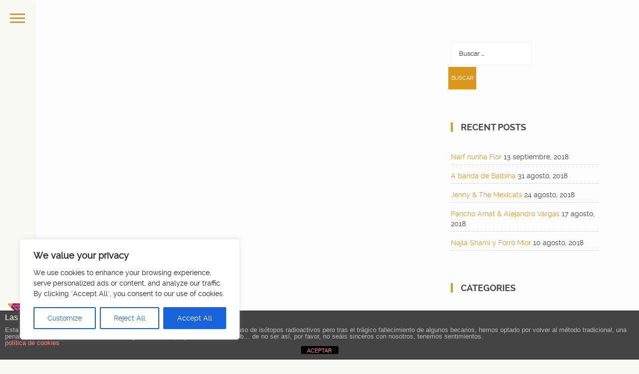

--- FILE ---
content_type: text/css
request_url: https://mmweb.es/wp-content/plugins/wvt/assets/css/wvt-frontend.css?ver=1.2.0
body_size: 2922
content:
.wvt-single-map-container{visibility:hidden;position:absolute;bottom:10px;left:10px;overflow:hidden;z-index:2;border:5px solid rgba(255,255,255,.39)}[data-scheme=bottom] .wvt-single-map-container{bottom:50px}.wvt-single-map-container .wvt-tour-loader{background:rgba(255,255,255,.5)}.map-drag{width:800px}.map-drag .wvt-panorama-map-wrapper{cursor:grab}.map-drag.ui-draggable-dragging .wvt-panorama-map-wrapper{cursor:grabbing}.wvt-panorama-map-pin-item{cursor:pointer}.wvt-panorama-map-wrapper{position:relative;cursor:pointer}.wvt-panorama-map-wrapper img{width:100%}.empty-map .wvt-panorama-map-pin{display:none}.wvt-panorama-tooltips{position:fixed;top:10px;left:10px;border:1px solid #ddd;border-radius:5px;background:#fff;display:none;margin-left:15px;margin-top:15px}.wvt-panorama-map-wrapper:hover .wvt-panorama-tooltips{display:block}.wvt-tooltips-location>div{display:inline-block;width:110px;text-align:center}.wvt-tooltips-location,.wvt-tooltips-text{line-height:35px}.wvt-tooltips-location{border-bottom:1px solid #ddd}.wvt-tooltips-location strong{font-weight:700}.wvt-tooltips-text{text-align:center;background:#d6d6d6;color:#000;font-weight:500}.wvt-panorama-map-pin-item{position:absolute}.wvt-panorama-map-pin-circle{position:relative;width:20px;height:20px;display:block;background-color:#000;border-radius:100%;margin-top:-10px;margin-left:-10px}.wvt-single-map-container .wvt-zoom-control{position:absolute;z-index:9;right:5px;top:5px}.pin-hover{display:none!important}.pulse{overflow:visible;position:relative}.pulse::before{content:'';display:block;position:absolute;width:100%;height:100%;top:0;left:0;background-color:inherit;border-radius:inherit;-webkit-transition:opacity .3s,-webkit-transform .3s;transition:opacity .3s,-webkit-transform .3s;transition:opacity .3s,transform .3s;transition:opacity .3s,transform .3s,-webkit-transform .3s;-webkit-animation:pulse-animation 1s cubic-bezier(.24,0,.38,1) infinite;animation:pulse-animation 1s cubic-bezier(.24,0,.38,1) infinite}@-webkit-keyframes pulse-animation{0%{opacity:1;-webkit-transform:scale(1);transform:scale(1)}50%{opacity:0;-webkit-transform:scale(2);transform:scale(2)}100%{opacity:0;-webkit-transform:scale(2);transform:scale(2)}}@keyframes pulse-animation{0%{opacity:1;-webkit-transform:scale(1);transform:scale(1)}50%{opacity:0;-webkit-transform:scale(2);transform:scale(2)}100%{opacity:0;-webkit-transform:scale(2);transform:scale(2)}}@media screen and (max-width:768px){.wvt-single-map-container{visibility:hidden!important}}.wvt-spotlist-container{display:none;position:absolute;top:10px;left:10px;background:rgba(255,255,255,.58);height:25px;width:25px;border-radius:2px;cursor:pointer;z-index:9;box-shadow:0 1px 4px rgba(0,0,0,.3);-webkit-transition:.25s cubic-bezier(.55,.09,.68,.53);-o-transition:.25s cubic-bezier(.55,.09,.68,.53);transition:.25s cubic-bezier(.55,.09,.68,.53);overflow:hidden;color:#666}.wvt-spotlist-container.expand{width:170px;height:auto}.wvt-spotlist-container .btn-toggle{width:25px;height:25px;text-align:center;background:#fff;position:absolute;right:0}.wvt-spotlist-container .btn-toggle i{position:absolute;top:50%;left:50%;transform:translate(-50%,-50%);font-size:12px}.wvt-spotlist-container.expand .btn-toggle i:before{content:"\f00d"}.wvt-spotlist-container .list-content span{height:25px;background:#fff;width:100%;display:block;font-size:13px;line-height:25px;font-weight:500;color:#212121;padding-left:10px;box-sizing:border-box;white-space:nowrap;overflow:hidden;text-overflow:ellipsis;padding-right:25px}.wvt-spotlist-container .list-content ul{list-style:none;padding:10px 10px;margin:0;display:none;box-sizing:border-box;position:relative}.wvt-spotlist-container .list-content ul li{margin-bottom:5px;background:#fff;padding:6px 10px;font-size:12px;font-weight:500;color:#333;white-space:nowrap;overflow:hidden;text-overflow:ellipsis;border-radius:2px}.wvt-spotlist-container .list-content ul li:last-child{margin-bottom:0}.wvt-spotlist-container .list-content ul li i{margin-right:5px;margin-left:3px}.wvt-spotlist-container .list-content ul li img{width:14px}.wvt-spotlist-container .list-content ul li img.badge{position:relative;top:3px}.wvt-content-tooltips,.wvt-post-popup,.wvt-product-content{text-align:initial;font-size:14px;line-height:1.6em;margin:15px 10px}.wvt-product-content{margin:5px 10px}.wvt-content-tooltips p{margin:.8em 0}.wvt-content-tooltips h1,.wvt-content-tooltips h2,.wvt-content-tooltips h3{padding:0 0 .5em;margin:0;font-weight:700}.wvt-content-tooltips h1{font-size:1.6em}.wvt-content-tooltips h2{font-size:1.3em}.wvt-content-tooltips h3{font-size:1.1em}.tooltipster-default .wvt-content-tooltips h1,.tooltipster-default .wvt-content-tooltips h2,.tooltipster-default .wvt-content-tooltips h3,.tooltipster-default .wvt-content-tooltips h4,.tooltipster-default .wvt-content-tooltips h5,.tooltipster-default .wvt-content-tooltips h6{color:#fff}.wvt-custom-hotspot{height:26px;width:26px;line-height:26px;text-align:center;background:#fff;color:#1e2a83;font-size:1.2em}.wvt-custom-hotspot i{display:block}.wvt-custom-hotspot.square{border-radius:0}.wvt-custom-hotspot.circle{border-radius:100%}.wvt-custom-hotspot.rounded{border-radius:4px}.wvt-custom-hotspot.badge{background-color:transparent}.wvt-custom-hotspot img.badge{width:100%}.wvt-custom-hotspot .hotspot-element[data-click=gallery],.wvt-custom-hotspot .hotspot-element[data-click=url],.wvt-custom-hotspot .hotspot-element[data-click=video]{cursor:pointer}.wvt-custom-hotspot img{max-width:100%}a:focus,a:hover{outline:0}.tooltipster-content .fa-spin{display:block;margin-top:3px;text-align:center}.tooltipster-content{text-align:center}.wvt-post-popup,.wvt-product-popup{display:flex;padding:5px 0;max-width:500px}.wvt-post-content,.wvt-product-content{flex:1 0 0%;padding-left:10px}.wvt-thumb{width:120px;height:120px;overflow:hidden;display:flex;flex:0 1 120px}.wvt-thumb a{display:block;height:inherit}.wvt-thumb img{width:100%;height:100%}.wvt-post-category a,.wvt-product-category a,.wvt-product-category a:hover{text-decoration:none;color:#fff;text-transform:uppercase;font-size:11px;font-weight:600;letter-spacing:.05em}.wvt-post-title,.wvt-product-title{font-size:22px;font-weight:700;line-height:1.2em;margin:8px 0;padding:0}.wvt-product-title{margin:4px 0 8px 0}.wvt-post-title a,.wvt-post-title a:hover,.wvt-product-title a,.wvt-product-title a:hover{text-decoration:none;color:#fff}.wvt-post-meta>div{display:inline-block;margin-right:5px;opacity:.6}.wvt-meta-author,.wvt-meta-date{text-decoration:none;color:#fff;font-size:11px}.wvt-meta-author a{text-decoration:none;color:#fff;text-transform:uppercase;font-size:11px}.wvt-product-rating{margin:8px 0}.wvt-product-rating .star-rating{color:#f7c90d}.wvt-product-price ins{background:0 0;font-weight:500}.wvt-product-price del{font-size:13px;margin-right:2px}.wvt-post-excerpt p{margin:5px 0;max-width:300px;font-size:13px;white-space:nowrap;overflow:hidden;text-overflow:ellipsis;color:#fff}.tooltipster-light .wvt-meta-author,.tooltipster-light .wvt-meta-author a,.tooltipster-light .wvt-meta-date,.tooltipster-light .wvt-post-category a,.tooltipster-light .wvt-post-excerpt p,.tooltipster-light .wvt-post-title a,.tooltipster-light .wvt-product-category a,.tooltipster-light .wvt-product-price ins,.tooltipster-light .wvt-product-title a,.tooltipster-noir .wvt-meta-author,.tooltipster-noir .wvt-meta-author a,.tooltipster-noir .wvt-meta-date,.tooltipster-noir .wvt-post-category a,.tooltipster-noir .wvt-post-excerpt p,.tooltipster-noir .wvt-post-title a,.tooltipster-noir .wvt-product-category a,.tooltipster-noir .wvt-product-price ins,.tooltipster-noir .wvt-product-title a,.tooltipster-shadow .wvt-meta-author,.tooltipster-shadow .wvt-meta-author a,.tooltipster-shadow .wvt-meta-date,.tooltipster-shadow .wvt-post-category a,.tooltipster-shadow .wvt-post-excerpt p,.tooltipster-shadow .wvt-post-title a,.tooltipster-shadow .wvt-product-category a,.tooltipster-shadow .wvt-product-price ins,.tooltipster-shadow .wvt-product-title a{color:#212121}.wvt-product-meta .wvt-product-atc.loading{cursor:progress}.wvt-product-meta .wvt-product-atc{background:#fff;color:#212121;margin-top:10px;display:inline-block;padding:3px 9px;border-radius:3px;text-transform:uppercase;font-size:11px;position:relative;overflow:hidden;box-shadow:0 1px 1px rgba(0,0,0,.04)}.tooltipster-noir .wvt-product-atc,.tooltipster-shadow .wvt-product-atc{border:1px solid #ddd}.wvt-product-meta .wvt-product-atc,.wvt-product-meta .wvt-product-atc:focus{text-decoration:none;outline:0}.wvt-product-atc span{position:absolute;width:100%;text-align:center;left:0;top:0;background:rgba(255,255,255,.7)}.wvt-product-atc .fa{position:relative;font-size:17px;top:5px;color:#000}.wvt-panorama{display:block;position:relative;height:0;overflow:hidden;z-index:0;background:#f7f7f7;background-position:50%;background-size:cover;padding-bottom:50%}.wvt-panorama-content{position:absolute;bottom:0;right:0;left:0;top:0}.wvt-tour{cursor:pointer}.wvt-panorama-wrapper{position:relative}.wvt-tour-loader{background:rgba(0,0,0,.5);position:absolute;top:0;bottom:0;left:0;right:0;text-align:center;height:100%;z-index:99999}.wvt-tour-loader .ball-beat,.wvt-tour-loader .ball-clip-rotate,.wvt-tour-loader .ball-pulse,.wvt-tour-loader .ball-pulse-rise,.wvt-tour-loader .ball-pulse-sync,.wvt-tour-loader .ball-scale,.wvt-tour-loader .line-scale,.wvt-tour-loader .line-scale-party,.wvt-tour-loader .line-scale-pulse-out,.wvt-tour-loader .line-scale-pulse-out-rapid{position:relative;top:50%}.wvt-tour-loader .ball-clip-rotate-multiple,.wvt-tour-loader .ball-clip-rotate-pulse,.wvt-tour-loader .ball-rotate,.wvt-tour-loader .ball-scale-multiple,.wvt-tour-loader .ball-scale-ripple,.wvt-tour-loader .ball-scale-ripple-multiple,.wvt-tour-loader .ball-spin-fade-loader,.wvt-tour-loader .ball-triangle-path,.wvt-tour-loader .ball-zig-zag,.wvt-tour-loader .ball-zig-zag-deflect,.wvt-tour-loader .cube-transition,.wvt-tour-loader .line-spin-fade-loader,.wvt-tour-loader .pacman,.wvt-tour-loader .semi-circle-spin,.wvt-tour-loader .square-spin,.wvt-tour-loader .triangle-skew-spin{position:relative;top:50%;left:50%}.wvt-tour-loader .ball-scale,.wvt-tour-loader .line-scale,.wvt-tour-loader .line-scale-party,.wvt-tour-loader .line-scale-pulse-out,.wvt-tour-loader .line-scale-pulse-out-rapid{transform:translateY(-50%)}.wvt-tour-loader .ball-scale-ripple,.wvt-tour-loader .semi-circle-spin,.wvt-tour-loader .square-spin,.wvt-tour-loader .triangle-skew-spin{transform:translate(-50%,-50%)}.wvt-tour-loader .ball-scale-ripple>div,.wvt-tour-loader .semi-circle-spin>div,.wvt-tour-loader .square-spin>div,.wvt-tour-loader .triangle-skew-spin>div{margin:0 auto}.wvt-tour-loader .ball-grid-beat,.wvt-tour-loader .ball-grid-pulse{height:57px;position:relative;left:50%;top:50%;transform:translate(-50%,-50%)}.pnlm-controls-container{display:none}.wvt-zoom-control-wrapper{position:absolute;z-index:10;right:10px;top:10px}.wvt-zoom-control-wrapper>div{margin-bottom:10px}.wvt-zoom-control-wrapper>div:last-child{margin-bottom:0}.wvt-autorotate-control,.wvt-fullscreen-control,.wvt-orientation-control,.wvt-zoom-control{cursor:pointer;background:#fff;border-radius:2px;overflow:hidden;box-shadow:0 1px 4px rgba(0,0,0,.3);color:#666}.wvt-autorotate-control,.wvt-fullscreen-control,.wvt-orientation-control,.wvt-zoom-control>div{width:26px;height:26px;text-align:center;line-height:26px;border-bottom:1px solid #f1f1f1;font-size:10px}.wvt-autorotate-control:hover,.wvt-fullscreen-control:hover,.wvt-orientation-control:hover,.wvt-zoom-control>div:hover{background:#eee;color:#000}.wvt-autorotate-control:before,.wvt-fullscreen-control:before,.wvt-orientation-control:before,.wvt-zoom-in:before,.wvt-zoom-out:before{font-family:FontAwesome,"Helvetica Neue",Helvetica,Arial,sans-serif}.wvt-zoom-in:before{content:'\f067'}.wvt-zoom-out:before{content:'\f068'}.wvt-fullscreen-control:before{content:'\f065'}.wvt-autorotate-control:before{content:'\f04b'}.wvt-orientation-control:before{content:'\f14e'}.wvt-autorotate-control.rotating:before{content:'\f04c'}.wvt-panorama-title{position:absolute;bottom:10px;left:10px;z-index:10;border-radius:3px;max-width:300px}.wvt-toolbar-wrapper .wvt-panorama-title h2,.wvt-toolbar-wrapper .wvt-panorama-title h2 a{color:#fff;line-height:12px;font-size:15px;font-weight:600;margin:10px;text-shadow:2px 2px 7px #333}.wvt-toolbar-wrapper .wvt-panorama-title h2 a .fa{margin-right:3px;vertical-align:bottom}.wvt-panorama-title h2:before{display:none}.pnlm-compass{right:10px;bottom:10px;background-color:rgba(255,255,255,.8);border:none;box-shadow:0 1px 4px rgba(0,0,0,.3)}[data-scheme=bottom] .wvt-toolbar-wrapper,[data-scheme=top] .wvt-toolbar-wrapper{position:absolute;bottom:0;width:100%;background:rgba(0,0,0,.3);height:40px}[data-scheme=top] .wvt-toolbar-wrapper{top:0;bottom:auto}[data-scheme=bottom] .wvt-zoom-control-wrapper,[data-scheme=top] .wvt-zoom-control-wrapper{position:relative;left:auto;right:auto;top:auto}[data-scheme=bottom] .wvt-zoom-control-wrapper>div,[data-scheme=top] .wvt-zoom-control-wrapper>div{display:inline-block}[data-scheme=bottom] .wvt-autorotate-control,[data-scheme=bottom] .wvt-fullscreen-control,[data-scheme=bottom] .wvt-orientation-control,[data-scheme=bottom] .wvt-zoom-control-wrapper>div,[data-scheme=bottom] .wvt-zoom-control>div,[data-scheme=top] .wvt-autorotate-control,[data-scheme=top] .wvt-fullscreen-control,[data-scheme=top] .wvt-orientation-control,[data-scheme=top] .wvt-zoom-control-wrapper>div,[data-scheme=top] .wvt-zoom-control>div{float:right}[data-scheme=bottom] .wvt-autorotate-control,[data-scheme=bottom] .wvt-fullscreen-control,[data-scheme=bottom] .wvt-orientation-control,[data-scheme=bottom] .wvt-zoom-control-wrapper>div,[data-scheme=bottom] .wvt-zoom-control>div,[data-scheme=top] .wvt-autorotate-control,[data-scheme=top] .wvt-fullscreen-control,[data-scheme=top] .wvt-orientation-control,[data-scheme=top] .wvt-zoom-control-wrapper>div,[data-scheme=top] .wvt-zoom-control>div{background:0 0;color:#fff;border-bottom:0;box-shadow:none;width:40px;height:40px;line-height:40px;font-size:12px;margin-bottom:0}[data-scheme=bottom] .wvt-single-map-container .wvt-zoom-control>div,[data-scheme=top] .wvt-single-map-container .wvt-zoom-control>div{width:26px;height:26px;float:none;line-height:26px;border-bottom:1px solid #f1f1f1;font-size:10px;color:#666}[data-scheme=bottom] .wvt-zoom-control-wrapper .wvt-zoom-control,[data-scheme=top] .wvt-zoom-control-wrapper .wvt-zoom-control{width:auto;border-left:0}[data-scheme=bottom] .wvt-panorama-title,[data-scheme=top] .wvt-panorama-title{position:absolute;right:0;left:0;bottom:0;max-width:inherit;text-align:center;background:0 0;box-shadow:none;border-radius:0;padding:0;z-index:2}[data-scheme=bottom] .wvt-panorama-title h2,[data-scheme=top] .wvt-panorama-title h2{color:#fff;font-weight:400;line-height:40px;margin:0;text-shadow:none;font-size:15px}[data-scheme=bottom] .pnlm-compass{right:15px;bottom:55px}[data-scheme=bottom] .wvt-spotlist-container,[data-scheme=bottom] .wvt-spotlist-container .btn-toggle,[data-scheme=top] .wvt-spotlist-container,[data-scheme=top] .wvt-spotlist-container .btn-toggle{width:40px;height:40px;line-height:40px;font-size:12px;box-shadow:none;overflow:visible}[data-scheme=bottom] .wvt-spotlist-container,[data-scheme=bottom] .wvt-spotlist-container .btn-toggle,[data-scheme=top] .wvt-spotlist-container,[data-scheme=top] .wvt-spotlist-container .btn-toggle{background:0 0;color:#fff;top:0;left:0;transition:0s}[data-scheme=bottom] .wvt-spotlist-container.expand,[data-scheme=top] .wvt-spotlist-container.expand{width:170px;position:relative}[data-scheme=bottom] .wvt-spotlist-container.expand .list-content ul,[data-scheme=top] .wvt-spotlist-container.expand .list-content ul{display:block!important}[data-scheme=top] .list-content{position:relative;top:40px}[data-scheme=bottom] .list-content{position:absolute;width:170px;bottom:40px}[data-scheme=bottom] .wvt-spotlist-container.expand .btn-toggle,[data-scheme=bottom] .wvt-spotlist-container.expand .list-content,[data-scheme=top] .wvt-spotlist-container.expand .btn-toggle,[data-scheme=top] .wvt-spotlist-container.expand .list-content{background:rgba(0,0,0,.5)}[data-scheme=bottom] .wvt-spotlist-container .list-content span,[data-scheme=top] .wvt-spotlist-container .list-content span{display:none}[data-scheme=bottom] .wvt-spotlist-container .list-content ul,[data-scheme=top] .wvt-spotlist-container .list-content ul{background:rgba(0,0,0,.2)}[data-scheme=bottom] .wvt-spotlist-container .list-content ul li,[data-scheme=top] .wvt-spotlist-container .list-content ul li{line-height:20px}@media only screen and (min-width:1025px){.wvt-orientation-control{display:none}}

--- FILE ---
content_type: text/css
request_url: https://mmweb.es/wp-content/themes/toranj/assets/css/vendors/jquery.classycompare.css?ver=1.12.3
body_size: 170
content:
/*!
 * jQuery ClassyCompare
 * www.class.pm
 *
 * Written by Marius Stanciu - Sergiu <marius@class.pm>
 * Licensed under the MIT license www.class.pm/LICENSE-MIT
 * Version 1.2.0
 *
 */

.uc-mask {
    position: absolute;
    top: 0;
    left: 0;
    z-index: 100;
    border-right: 2px solid #fff;
    overflow: hidden;
    box-shadow: 0px 0 7px rgba(0, 0, 0, 0.6);
    -o-box-shadow: 0px 0 7px rgba(0, 0, 0, 0.6);
    -ms-box-shadow: 0px 0 7px rgba(0, 0, 0, 0.6);
    -moz-box-shadow: 0px 0 7px rgba(0, 0, 0, 0.6);
    -webkit-box-shadow: 0px 0 7px rgba(0, 0, 0, 0.6);
    background-size: cover;
}

.uc-bg {
    position: absolute;
    top: 0;
    left: 0;
    z-index: 0;
    background-size: cover;
}

.uc-caption {
    position: absolute;
    bottom: 30px;
    left: 30px;
    z-index: 120;
    background: #000;
    -moz-opacity: 0.5;
    -webkit-opacity: 0.5;
    -khtml-opacity: 0.5;
    opacity: 0.5;
    color: #e1e1e1;
    text-align: center;
    -webkit-border-radius: 2px;
    -moz-border-radius: 2px;
    -ms-border-radius: 2px;
    -o-border-radius: 2px;
    border-radius: 2px;
    padding: 10px 25px;
    font-size: 17px;
    display: none;
}

.toranj-compare{
    width:100%;
}
.toranj-compare img{
    width:100%;
}

--- FILE ---
content_type: text/css
request_url: https://mmweb.es/wp-content/themes/toranj/assets/css/style.css?ver=1.12.3
body_size: 21860
content:
/* Toranj style.css
*************************************************
*              Contents of this file            *
*************************************************
->  General styles
->  Asset classes
->  Buttons
->  Overlays
->  Title classes
->  Form elements
->  Lists
->  Breadcrumbs
->  Custom grid
->  Side bar
->  Navigation
->  Social icons
->  Regular page
->  Contact
->  Portfolios
->  Grid portfolio
->  Vertical portfolio
->  Hover effects
->  Ajax folio loader
->  Vertical Carousel
->  Team members
->  Blogs
->  Widgets
->  Announce box
->  Team members
->  Services
->  Skill bar
->  Accordion
->  Tabs
->  Iconboxs
->  Call to action
->  Captions
->  Kenburn Slider
->  Videos
->  lightbox
->  VideoBg plugin
->  Full-gallery of Master slider
->  Home Slider
->  Grid gallery
->  Responsiveness
->  Updates
*/

/* General styles
**************************************************/
body{
	font-family: 'ralewayregular', sans-serif;
	font-size: 14px;
	color: #CECECE;
	background: #fafaf5;
    overflow-x:hidden;
    color: #404040;
  	-webkit-overflow-scrolling: touch;
}

::selection {
	background: #dc971f;
	color:#fff;
}
::-moz-selection {
	background: #dc971f;
	color:#fff;
}

.widget img {max-width:100%;}

h1,h2,h3,h4,h5,h6{
	font-weight: 600;
	font-family: 'ralewaybold';
	color:#474747;
}


h1,.h1{
	font-size: 36px;
	margin-top: 35px;
	margin-bottom: 20px;
}
h2,.h2{
	font-size: 30px;
	margin-top: 35px;
	margin-bottom: 15px;
}
h3,.h3{
	font-size: 26px;
	margin-top: 35px;
	margin-bottom: 10px;
}
h4, .h4{
	font-size: 22px;
	margin-top: 20px;
	margin-bottom: 10px;
}
h5, .h5{
	font-size: 18px;
	margin-top: 20px;
	margin-bottom: 10px;
}
h6, .h6{
	font-size: 16px;
	margin-top: 15px;
	margin-bottom: 5px;
}

code{
	background-color:#F2F2F2;
}

p{
	margin-bottom: 20px;
	line-height: 1.5em;
}

strong,em{
	color:#404040;
}
strong{
	font-weight: 600;
	font-family: 'ralewaysemibold';
}
blockquote{
	font-size: 14px;
	padding: 30px 25px;
	margin-bottom: 30px;
	border-left: 3px solid #dc971f;
	color: #A3A3A3;
	background: #f7f7f7;
}
blockquote > h1:first-child,
blockquote > h2:first-child,
blockquote > h3:first-child,
blockquote > h4:first-child,
blockquote > h5:first-child,
blockquote > h6:first-child{
	margin-top:0;
}
iframe	{
	border:none;
}
img{
	height: auto;
}
#main-content.dark-template{
	color: #B1B1B1;
	background-color: #232323;
}
.dark-template.blog-list{
	background-color: #30312a;
}
.dark-template h1,.dark-template h2,.dark-template h3,.dark-template h4,.dark-template h5,.dark-template h6{
	color:#fff;
}
.dark-template strong,.dark-template em{
	color: #b1b1b1;
}

#main-content{
	position: relative;
 	margin-left: 70px;
 	z-index: 2;

	background: #fdfdfd;

	/* border-left: 1px solid #f1f1f1; */
}
.shadowLeft{
	-webkit-transition: box-shadow .25s ease;
	   -moz-transition: box-shadow .25s ease;
	    -ms-transition: box-shadow .25s ease;
	     -o-transition: box-shadow .25s ease;
	        transition: box-shadow .25s ease;
	box-shadow: -5px -5px 13px -5px rgba(0, 0, 0, 0.7);
}

a,a:hover,a:focus{
	text-decoration: none;
	outline: none;
}
a{
	color: #dc971f;
}
a:hover,a:focus{
	color:#bc821e;
}
.inner-wrapper{
	position: relative;
	height: 100%;
	width: 100%;
	overflow-y: auto;
	/* left: -70px; */
	/* margin-left: 70px; */
}
/*.scrollbar{
	overflow: hidden;
	height: 100%;
}*/
.dark-template hr{
	border-top: 1px solid #252525;
	box-shadow: 1px 1px #101010;
}
.regular-page hr{
	border-top: 1px solid #eee;
	box-shadow: none;
}

.back-to-top,
#back-to-top{
	margin:80px auto;
	width:50px;
	height: 50px;
	border-radius: 50%;
	border:1px solid #dc971f;
	position: relative;
	display: block;
	background-color: transparent;
	clear:both;
	-webkit-transition: all .25s ease;
	   -moz-transition: all .25s ease;
	    -ms-transition: all .25s ease;
	     -o-transition: all .25s ease;
	        transition: all .25s ease;
}
.back-to-top:after,
#back-to-top:after{
	content: "\f106";
	font-family: FontAwesome;
	position: absolute;
	width:100%;
	height: 100%;
	text-align: center;
	line-height: 50px;
	margin-top: -2px;

}

.back-to-top:hover,
.back-to-top:focus,
#back-to-top:hover,
#back-to-top:focus{
	background-color: #dc971f;
	color: #fff;
}

/* Asset classes
**************************************************/
.abs{
	position: absolute !important;
	right:0;
	left: 0;
 	height: 100%;
 	overflow: hidden;
}
.thick {
	font-weight: 800;
	font-family: 'ralewayextrabold';
}
.allcaps{
	text-transform: uppercase;
}
.bg-dark-1{
	background-color:#30312a;
}
.bg-dark-2{
	background-color:#232323;
}

.parent-height{
	height: 100%;
}

.circular{
	border-radius: 50%;
	overflow: hidden;
}
.circular >*{
	width: 100%;
}

.vcenter-wrapper{
	display: table;
	height: 100%;
	width:100%;
}
.vcenter{
	display: table-cell;
	vertical-align: middle;
}

.img-fit{
	width:100%;
	height:auto;
}

.mb-small{
	margin-bottom: 15px !important;
}
.mb-medium{
	margin-bottom: 25px !important;
}
.mb-large{
	margin-bottom: 50px !important;
}
.mb-xlarge{
	margin-bottom: 80px !important;
}
.no-margin{
	margin:0 !important;
}
.nmtop{
	margin-top:0;
}
.colored{
	color: #dc971f;
}
.clearit:after,.clearit:before{
	clear: both;
	display: table;
	content: '';
}
.thin-text{
	font-size: 16px;
	font-weight: 300;
	font-family: 'ralewaylight';
}

img.loading-lazy{
	position: absolute;
	left: 50%;
	top: 50%;
	margin-top: -15px;
	margin-left: -15px;
	width: 30px !important;
	height: 30px !important;
	opacity: 0.2 !important;
}

/* Buttons
**************************************************/
.btn {
	border: 1px solid #ebebeb;
	border-radius: 0;
	text-transform: uppercase;
	padding: 10px 25px;

	font-weight: normal;
	font-size: 13px;
	-webkit-transition: all 0.25s ease;
	   -moz-transition: all 0.25s ease;
	    -ms-transition: all 0.25s ease;
	     -o-transition: all 0.25s ease;
	        transition: all 0.25s ease;
}
.btn-default{
	background-color: #fdfdfd;
	color:#474747;
}
.btn-default:hover,
.btn-default:focus,
.btn-default:active,
.btn-default.active{
	color: #333;
	background-color: #f1f1f1;
	border-color: #dedede;
}

.btn-toranj {
	color: #fff;
	background-color: #dc971f;
	border-color: #ce8e1f;
}
.btn-toranj.alt {
	color: #dc971f;
	background-color: transparent;
	border-color: #dc971f;
}
.btn-toranj:hover,
.btn-toranj:focus,
.btn-toranj:active,
.btn-toranj.active{
	background-color: #efb44f;
	border-color:#e6ae4f;
	color:#fff;
}

.btn-transparent{
	color:#fff;
}
.btn-transparent:hover,
.btn-transparent:focus {
	background-color: #fff;
}

.btn-icon i{
	padding-right:5px;
}
.btn-icon-right i{
	padding-left:5px;
}

.btn-lg {
	padding: 15px 35px;
	font-size: 14px;
	line-height: 1.33;
}
.btn-sm{
	padding: 6px 18px;
	font-size: 12px;
}
.btn-xs{
	padding:3px 10px;
	font-size:12px;
}

.dark-template .btn-simple{
	border: 1px solid #444444;
}
.btn-simple,
.regular-page .btn-simple{
	border:1px solid #dedede;
}
/* Overlays
**************************************************/
.light-overlay,
.dark-overlay{
	position:relative;
}
.light-overlay:after,
.dark-overlay:after{
	content: '';
	position: absolute;
	top: 0;
	left: 0;
	width: 100%;
	height:100%;
	opacity: 0.3;
	z-index: 1;
}
.light-overlay:after{
	background-color: #fff;
}
.dark-overlay:after{
	background-color: #000;
}

/* Title classes
**************************************************/
.underlined, .lined, .bordered{
	position:relative;
	margin-bottom: 35px;
}
.bordered-fine{
	position: relative;
	margin-bottom: 12px;
}
.underlined:after{
	content: '';
	border-bottom: 1px solid #eee;
	height: 1px;
	position: absolute;
	width: 100%;
	left: 0;
	bottom: -15px;
}

.lined:after{
	content:'';
	position: absolute;
	height:4px;
	background:#dc971f;
	width:50px;
	bottom:-17px;
	left:0;
}
.bordered,
.bordered-fine{
	padding-left:20px;
}
.bordered:after,
.bordered-fine:after{
	content:"";
	position:absolute;
	height:100%;
	left:0;
	top: 0;
	width:4px;
	background: #dc971f;
}


.section-title {
	font-size: 50px;
	color:#474747;
	position: relative;
	padding-bottom: 25px;
	margin-bottom: 30px;
}
.section-title:after{
	content: '';
	position: absolute;
	bottom:0;
	left: 0;
	width: 80px;
	height: 5px;
	background: #dc971f;
}

.double-title{
	font-weight: 800;
	font-family: 'ralewayextrabold';
	text-transform: uppercase;
}
.double-title:after{
	height: 10px;
	width: 90px;
}
.double-title span{
	position: relative;
	font-size: 25px;
	display: block;
	top: 5px;
	text-transform: initial;
	font-weight: 600;
	font-family: 'ralewaysemibold';
}

/* Form elements
**************************************************/
input,textarea,.form-control{
	border-radius: 0;
	box-shadow: none;
	padding: 15px;
	height: 45px;
	font-size: 13px;
	border: 1px solid #F2F2F2;
}

input[type="checkbox"]{
	height: auto;
}

input[type="submit"]:focus{
	outline: none;
	box-shadow: none;
}
.form-control:focus{
	border-color: #E8E8E8;
	box-shadow: 0 0 1px rgba(102, 175, 233, 0.2);
	-webkit-box-shadow :0 0 1px rgba(102, 175, 233, 0.2);
}

.half-field{
	width:49%;
	float: left;
}
.half-field:last-child{
	margin-left: 2%;
}

.tj-form input:not([type="submit"]),.tj-form textarea{
	border: 1px solid #22231D;
	box-shadow: 0 0 1px 0 #36382F;
	-moz-border-radius: 7px / 4px;
	-webkit-border-radius: 7px / 4px;
	border-radius: 7px / 4px;
	background-color: #33342e;
	color:#fff;

	-webkit-transition: all 0.6 ease;
	   -moz-transition: all 0.6 ease;
	    -ms-transition: all 0.6 ease;
	     -o-transition: all 0.6 ease;
	        transition: all 0.6 ease;
}
.tj-form input:not([type="submit"]):focus,.tj-form textarea:focus{
	background-color:#33342e;
	border: 1px solid #46483C;
	box-shadow: 0 0 1px 0 #534741;

}
.tj-form label{
	margin-bottom: 3px;
	color: #dc971f;
}

/* Lists
**************************************************/
ul li,ol li{
	margin-bottom:7px;
}
ul.list-iconed,
ul.list-iconed-circle,
ul.list-iconed-square,
ul.list-border{
	list-style:none;
	padding:0;
}
ul.list-iconed i{
	padding-right:10px;
}

ul.list-iconed-circle li,
ul.list-iconed-square li{
	margin-bottom:10px
}
ul.list-iconed-circle i,
ul.list-iconed-square i{
	color:#dc971f;
	border:1px solid #dc971f;
	border-radius:50%;
	margin-right:10px;
	width: 30px;
	height: 30px;
	text-align: center;
	line-height: 30px;
}
ul.list-iconed-square i{
	border-radius:0;
}

ul.list-border li{
	border-bottom: 1px dotted #ccc;
	padding-bottom:5px;
}
ul.list-hover li{
	-webkit-transition: all .25s ease;
	   -moz-transition: all .25s ease;
	    -ms-transition: all .25s ease;
	     -o-transition: all .25s ease;
	        transition: all .25s ease;
}
ul.list-hover li:hover,
ul.list-hover li:focus{
	padding-left:10px;
}

ul.list-items{
	margin:0 0 30px 0;
	padding:0;
}
ul.list-items li {
	list-style: none;
	margin-bottom: 5px;
	font-size: 11px;
}
ul.list-items .list-label{
	display: inline-block;
	color: #dc971f;
	padding-right: 5px;
	text-transform: uppercase;
	width: 90px;


}
ul.list-items .list-des{
	display: inline-block;

}

/* Breadcrumbs
**************************************************/
.breadcrumb{
	background: none;
	margin-bottom: 10px;
	padding: 0;
	font-size: 12px;
}

/* Custom grid
**************************************************/
 .custom-grid-row{
 	position: relative;
 }
.custom-grid-row img{
	width:100%;
}
.custom-grid-row:after{
	content: " ";
	display: table;
	clear: both;
}
.col-1-1,.col-1-2,.col-1-3,.col-2-3{
	float: left;
}
.col-1-1{
	width: 100%;
}
.col-1-2{
	width: 50%;
}
.col-1-3{
	width: 33.333333%;
}
.col-2-3{
	width: 66.666666%;
}


.custom-grid .wpb_single_image .vc_single_image-wrapper,
.custom-grid .wpb_single_image .vc_figure{
        display: inline-block;
        width: 100%;
        overflow: hidden;
}
.project-content .vc_column-inner {
    padding-left: 0;
    padding-right: 0;
}

/* Side bar
**************************************************/
#side-bar{
 	width: 270px;
 	background: #fafaf5;
 	text-align: center;
 	position: fixed;
 	top: 0;
 	left: 0;
 	bottom: 0px;
 	z-index: 0;
 	display: none;
}
#inner-bar{
	position: fixed;
	top: 0;
	left: 0;
	width: 70px;
	color: #dc971f;
	height: 100%;
	z-index: 10;
	text-align: center;
	background-color: #fafaf5;
	box-shadow: 1px 0 4px -4px #000;
}
#menu-toggle-wrapper{
	position: fixed;
	top: 0;
	left: 0px;
	width: 70px;
	height: 70px;
	z-index: 11;
	display: block;
}
body.admin-bar #menu-toggle-wrapper{
	top:20px;
}
#menu-toggle {
	position: absolute;
	top: 50%;
	left: 50%;
	font-size: 30px;
	display: block;
	margin-left: -15px;
	width: 30px;
	height: 3px;
	background: #dc971f;
}
#menu-toggle:after,#menu-toggle:before{
	content: '';
	position: absolute;
	width: 100%;
	height: 3px;
	background: #dc971f;
	left: 0;

	-webkit-transform-origin:center center;
	   -moz-transform-origin:center center;
	    -ms-transform-origin:center center;
	     -o-transform-origin:center center;
	        transform-origin:center center;
}
#menu-toggle:before{
	top: -8px;
}
#menu-toggle:after{
	bottom: -8px;
}
#menu-toggle-wrapper.anim-out #menu-toggle{
	background: rgba(220, 151, 31,0);
}
#menu-toggle-wrapper.anim-out #menu-toggle:after{
	-webkit-transform: rotate(-45deg) translate(2px,-8px);
	   -moz-transform: rotate(-45deg) translate(3px,-8px);
	    -ms-transform: rotate(-45deg) translate(3px,-8px);
	     -o-transform: rotate(-45deg) translate(3px,-8px);
	        transform: rotate(-45deg) translate(3px,-8px);

}

#menu-toggle-wrapper.anim-out #menu-toggle:before{
	-webkit-transform: rotate(45deg) translate(4px,9px);
	   -moz-transform: rotate(45deg) translate(3px,8px);
	    -ms-transform: rotate(45deg) translate(3px,8px);
	     -o-transform: rotate(45deg) translate(3px,8px);
	        transform: rotate(45deg) translate(3px,8px);

}
#menu-toggle,
#menu-toggle:before,
#menu-toggle:after{
	-webkit-transition: all 0.3s cubic-bezier(0.585, -0.600, 0.430, 1.650);
	   -moz-transition: all 0.3s cubic-bezier(0.585, -0.600, 0.430, 1.650);
	    -ms-transition: all 0.3s cubic-bezier(0.585, -0.600, 0.430, 1.650);
	     -o-transition: all 0.3s cubic-bezier(0.585, -0.600, 0.430, 1.650);
	        transition: all 0.3s cubic-bezier(0.585, -0.600, 0.430, 1.650);
}

#menu-toggle-wrapper:hover #menu-toggle:before,
#menu-toggle-wrapper:focus #menu-toggle:before{
	top: -6px;
}

#menu-toggle-wrapper:hover #menu-toggle:after,
#menu-toggle-wrapper:focus  #menu-toggle:after{
	bottom: -6px;
}

#menu-toggle-wrapper.anim-out:hover #menu-toggle:after,
#menu-toggle-wrapper.anim-out:focus #menu-toggle:after{
	bottom: -8px;
}
#menu-toggle-wrapper.anim-out:hover #menu-toggle:before,
#menu-toggle-wrapper.anim-out:focus #menu-toggle:before{
	top: -8px;
}

#inner-bar > .logo-alt{
	width:70px;
	/* margin-top: -35px; */
	padding: 15px;
	bottom: 20px;
	position: absolute;
}
#inner-bar > .logo-alt img{
	width: 100%;
}
#menu-toggle{

}
#side-wrapper{
	padding-top:70px;
}
#side-inner{
	position: relative;
	min-height: 100%;
}

#side-contents{
	position: relative;
	left:0;
	padding-bottom: 130px;
}
#logo-wrapper{
	padding: 35px 30px;
}
#logo-wrapper a{
	display: block;
	max-width: 190px;
	margin: 0 auto;
}
#logo-wrapper img{
	max-width: 100%;
}
#side-footer{
	position: absolute;
	left: 0px;
	bottom: 0;
	width: 100%;
	overflow: hidden;
}
#copyright{
	position: relative;
	margin-top: 10px;
	color: #8d8d8d;
}

#copyright:after{
	content: '';
	position: absolute;
	top: -5px;
	left: 50%;
	margin-left:-35px;
	width:70px;
	height: 1px;
	background-color: #d9d9d9;
	box-shadow: 0 1px 0 0 #fff;
}

#side-collapse{
	position: absolute;
	font-size: 20px;
	display: block;
	height: 50px;
	top: 0;
	left: 0px;
	width: 100%;
	color:#818181;
	-webkit-transition: all .25s ease;
	   -moz-transition: all .25s ease;
	    -ms-transition: all .25s ease;
	     -o-transition: all .25s ease;
	        transition: all .25s ease;
}
#side-collapse:hover,
#side-collapse:focus {
	color:#46463C;
}
#side-collapse i{
	line-height: 40px;
	float: left;
	margin-left: 10px;
}

/* Show menu state
 **************************************************/
 .show-sidebar #side-bar{
    display: block;
}
.show-sidebar #inner-bar,
.show-sidebar #menu-toggle-wrapper{
 	display: none;
 }
 .show-sidebar #main-content,
 .show-sidebar .page-side{
 	margin-left: 270px;
 }
 .show-sidebar #ajax-folio-loader{
	 left:270px;
 }
/* Navigation
**************************************************/
#navigation{
	margin:0;
	padding: 0;
	list-style: none;
	text-align: left;
}
.sub-menu{
	display: none;
	position: absolute;
	top: 0;
	left: -100%;
	width: 100%;
	background: #fafaf5;
	min-height: 100%;
	z-index: 2;
	list-style: none;
	margin: 0;
	padding: 0;
	box-shadow: 2px 0px 6px -6px #000;
}

.current-menu-parent ul.sub-menu{
	/* display: block; */
}

#navigation li  a,
#navigation li ul li a {
	-webkit-transition: all .25s ease;
	   -moz-transition: all .25s ease;
	    -ms-transition: all .25s ease;
	     -o-transition: all .25s ease;
	        transition: all .25s ease;
}
#navigation li{
	border-top: 1px solid #EBEBEB;
	border-bottom: 1px solid #FFFFFF;
	margin-bottom: 0;
}
#navigation li:first-child{
	border-top: 1px solid #efefef;
}
#navigation li a{
	display: block;
	padding: 20px 35px 20px 35px;
	color: #818181;
	font-size: 14px;
	text-transform: uppercase;
	position: relative;
}
#navigation  li  a:hover,
#navigation  li  a:focus,
#navigation  li.current-menu-item  a,
#navigation  li.current-menu-parent >  a{
	color: #474747;
	background: #FEFEFE;
	/* font-family: ralewaysemibold; */
}
#navigation  li.current-menu-item  a:before,
#navigation  li.current-menu-ancestor  >a:before,
#navigation  .nav-prev>a:before{
	content: '';
	position: absolute;
	top: 0;
	left: 0;
	width: 10px;
	height: 100%;
	background: #505050;
}
#navigation li ul li.current-menu-item >a:before{
	background: transparent;
}
#navigation  .nav-prev>a i{
	margin-right: 15px;
}
#navigation li.menu-item-has-children > a:after{
	content: "\f105";
	font-family: fontawesome;
	position: absolute;
	top: 50%;
	right: 30px;
	margin-top: -10px;
	width: 0;
	height: 0;
	color: #A5A5A5;

}
#navigation ul.sub-menu li{
    border-bottom: 1px solid #F0F0F0;

    border-top: none;
}
#navigation ul.sub-menu li a{
	padding: 12px 35px;
	text-transform: none;
	font-size: 13px;
}
#navigation ul.sub-menu li.nav-prev a{
	padding: 20px 35px;
	background: #fff;
	font-size: 14px;
	text-transform: uppercase;
}

#navigation ul.sub-menu li:last-child{
	margin-bottom: 50px;
}
/* Social icons
**************************************************/
.social-icons{
	margin: 0;
	padding: 0;

}
.social-icons li{
	list-style: none;
	display: inline-block;
}

.social-icons li a{
	color:#c4c4c4;
	font-size: 16px;
	padding: 2px;

	-webkit-transition: all .25s ease;
	   -moz-transition: all .25s ease;
	    -ms-transition: all .25s ease;
	     -o-transition: all .25s ease;
	        transition: all .25s ease;
}

.social-icons li a:hover,.social-icons li a:focus{
	color:#363636;
}
.social-icons i.icon-500px{
	padding-right: 15px;
}

/* Regular page
**************************************************/
.page-wrapper,
.page-bg{
	width:100%;
	height: 100%;
	overflow: auto;
	overflow-x:hidden;
}
.page-wrapper.full-width{
	padding-top:0;
	padding-bottom: 0;
}
.page-wrapper{
	position: relative;
}
.page-bg{
	background-size: cover;
}

.page-container{
	padding-bottom: 30px;
}
.page-container >.row{
	padding-right:14%;
	padding-left: 14%;
}
.page-title{
	margin-top: 25px;
	margin-bottom: 50px;
}
.page-title .title{
	margin:0;
	font-size: 53px;
	font-weight: 800;
	font-family: 'ralewayextrabold';
	color:#fff;
}

.page-title .title span{
	position: relative;
	top: -5px;
	font-size:22px;
	color: #dc971f;
	display: block;
	margin-left: 45px;
	font-weight: 300;
	font-family: 'ralewaylight';
}

.regular-page{
	padding-top: 85px;
	padding-bottom: 85px;
	color: #404040;
	background-color: #fdfdfd;
}
.regular-page-dark{
	padding-top: 85px;
	padding-bottom: 85px;
	background-color: #232323;
}
.padding-top{
	padding-top: 85px;
}
.regular-page h1,
.regular-page h2,
.regular-page h3,
.regular-page h4,
.regular-page h5,
.regular-page h6{
	color:#474747;
}

/* Contact
**************************************************/
#gmap,.gmap{
	min-height: 400px;
}
#gmap.gmap-full,.gmap.gmap-full{
	height: 100%;
	z-index: -1;
}
#map-marker i{
    display: block;
    font-size: 70px;
    color: #363636;
}

form#contact-form{
    position: relative;
}
#alert-wrapper{
    position: absolute;
    top:0;
    left: 20%;
    opacity: 0;
    padding: 10px;
    background: rgba(255,0,0,0.3);
    color: #fff;
    width: 60%;
}
#alert-wrapper button{
    color:#fff;
    opacity:0.5;
}
#alert-wrapper .alert{
    padding:0;
    margin:10px;
}

.contact-detail{
	color: #838383;
	border-bottom: 1px solid #111;
	padding-bottom: 15px;
	margin-bottom: 15px;
	box-shadow: 0 1px 0 0 #272727;
}
.contact-detail h5{
	font-family: 'ralewaythin';
	color: #dc971f;
}
.contact-detail:last-child{
	border-bottom: none;
	box-shadow: none;
	padding-bottom: 0;
	margin-bottom: 0;
}

.contact-detail .social-icons{
	margin-top: 20px;
}

.contact-detail .social-icons li a{
	font-size: 18px;
	padding: 7px;
	color: #8B8B8B;
}
.contact-detail .social-icons li a:first-child{
	padding-left: 0;
}
.contact-detail .social-icons li a:hover,
.contact-detail .social-icons li a:focus {
	color:#CECECE;
}

/* Portfolios
**************************************************/
.centered-description{
	text-align: center;
	padding: 50px;
	font-size: 14px;
	color: #2c2c2c;
}
.centered-description p:last-child{
	margin-bottom: 0;
}

.parallax-head{
	position: fixed !important; /*because of .owl-videobg conflict*/
	height: 600px;
	overflow: hidden;
	background-position: 50% 50%;
	background-size: cover;
}
.parallax-head:before{
	background: -moz-linear-gradient(top,  rgba(0,0,0,0.3) 0%, rgba(0,0,0,0) 100%); /* FF3.6+ */
	background: -webkit-gradient(linear, left top, left bottom, color-stop(0%,rgba(0,0,0,0.3)), color-stop(100%,rgba(0,0,0,0))); /* Chrome,Safari4+ */
	background: -webkit-linear-gradient(top,  rgba(0,0,0,0.3) 0%,rgba(0,0,0,0) 100%); /* Chrome10+,Safari5.1+ */
	background: -o-linear-gradient(top,  rgba(0,0,0,0.3) 0%,rgba(0,0,0,0) 100%); /* Opera 11.10+ */
	background: -ms-linear-gradient(top,  rgba(0,0,0,0.3) 0%,rgba(0,0,0,0) 100%); /* IE10+ */
	background: linear-gradient(to bottom,  rgba(0,0,0,0.3) 0%,rgba(0,0,0,0) 100%); /* W3C */
	filter: progid:DXImageTransform.Microsoft.gradient( startColorstr='#4d000000', endColorstr='#00000000',GradientType=0 ); /* IE6-9 */
	content:'';
    position:absolute;
    width:100%;
    height:100px;
    top:0px;
    left:0;
}

.parallax-contents{
	margin-top: 600px;
	z-index: 1;
	background: #fff;
	position: relative;
}
.portfolio-md-detail{
	background: #232323;
	padding: 20px 40px;
}
.portfolio-md-detail .title{
	margin-top:0;
}
.portfolio-md-detail ul.list-items{
	margin-bottom:0;
}

.inview-animate{

    -webkit-transition: -webkit-transform 0.3s ease-out, opacity 0.5s ease;
       -moz-transition: -moz-transform 0.3s ease-out, opacity 0.5s ease;
        -ms-transition: -ms-transform 0.3s ease-out, opacity 0.5s ease;
         -o-transition: -o-transform 0.3s ease-out, opacity 0.5s ease;
            transition: transform, 0.3s ease-out, opacity 0.5s ease;
}
.inview-scale{
	-webkit-transform: scale(0.8);
	   -moz-transform: scale(0.8);
	    -ms-transform: scale(0.8);
	     -o-transform: scale(0.8);
	        transform: scale(0.8);
}
.inview-scale.visible-view{
	-webkit-transform: scale(1);
	   -moz-transform: scale(1);
	    -ms-transform: scale(1);
	     -o-transform: scale(1);
	        transform: scale(1);
}
.inview-fadeleft{
	opacity: 0;
	-webkit-transform: translate3d(200px,0,0);
	   -moz-transform: translate3d(200px,0,0);
	    -ms-transform: translate3d(200px,0,0);
	     -o-transform: translate3d(200px,0,0);
	        transform: translate3d(200px,0,0);
}
.inview-fadeleft.visible-view{
	opacity: 1;
	-webkit-transform: translate3d(0,0,0);
	   -moz-transform: translate3d(0,0,0);
	    -ms-transform: translate3d(0,0,0);
	     -o-transform: translate3d(0,0,0);
	        transform: translate3d(0,0,0);
}
.portfolio .item{
	width:25%;
	float:left;
}

.portfolio .item a{
	display: block;
	position: relative;
}


.portfolio .item a img{
	width: 100%;
}

.portfolio .overlay{
	position: absolute;
	top: 0;
	left: 0;
	width: 100%;
	height: 100%;
	opacity:0;
	background: rgba(255,255,255,0.5);

	-webkit-transition: all .25s ease;
	   -moz-transition: all .25s ease;
	    -ms-transition: all .25s ease;
	     -o-transition: all .25s ease;
	        transition: all .25s ease;
}

.portfolio .item a:hover .overlay{
	opacity: 1;
}

.portfolio .overlay span{
	position: absolute;
	top: 50%;
	left: 50%;
	margin-top: -50px;
	margin-left: -50px;
	width:100px;
	height: 100px;
	background: #000;
	color:#fff;
	text-align: center;
	line-height: 100px;
	border-radius: 50%;
}

.page-side{
 	position: fixed;
 	top: 0;
 	left:0;
 	margin-left: 70px;
 	height:100%;
 	width:350px;
 	background-color:#232323;
 	z-index: 5;
}
.page-side p{
	margin-bottom: 15px;
}
.page-main{
	background-color:#232323;
	margin-left:350px;
	position: relative;
	height: 100%;
	z-index: 3;
}

.page-main .inner-wrapper{
  overflow-x: hidden;
}

.page-main.no-side{
	margin-left: 0;
}
.page-side .side-content{
	padding: 0 15%;
	font-size: 13px;
}
.page-side .title{
 	color:#fff;
 	font-size: 38px;
 	width: 100%;
 	margin-bottom: 20px;
 	font-weight: 800;
 	font-family: 'ralewayextrabold';
 	line-height: 1.1em;
 	margin-top: 0;
}

.page-side .title span{
	display: block;
}
.page-side .title .first-part{
	font-size: 17px;
	line-height: 1em;
	font-weight: 300;
	font-family: 'ralewaylight';
}
.page-side .title .second-part{
	color: #dc971f;
	font-size: 16px;
	font-weight: 300;
	font-family: 'ralewaylight';
	line-height: 1.0em;
}

.supervisor{
	min-height: 80px;
}
.supervisor .sv-avatar{
	float:left;
}
.supervisor .sv-avatar img{
	width:60px;
	height: 60px;
	border-radius: 50%;
}
.supervisor .sv-detail{
	margin-left:80px;
	padding-top: 13px;
}
.supervisor .sv-name{
	font-size: 16px;
	padding:0;
	margin:0;
}

.horizontal-folio-wrapper{
	padding: 5px 0 24px 0;
	height: 100%;
}
.horizontal-folio{
	height: 100%;
}

.horizontal-folio .gp-item{
	height: 100%;
	margin-right: 5px;
	width:350px;
}
.horizontal-folio .gp-item a{
	display: block;
	overflow: hidden;
	position: relative;
	height: 100%;
	width: 100%;
}
.horizontal-folio .gp-item a.fill_fit{
	background-size:contain !important;
}
.horizontal-folio .gp-item img{
	height: 100%;
	width: auto;
}
.full-height .gp-item{
	height: 100%;
	float: left;
}
.hgrid_caroufredsel_wrapper{
	width: 100% !important;
}


/*---Portfolio single item with right sidebar---*/

/*important widths*/




.rightside-folio .page-side{
	right: 0;
	left:auto !important;
	padding: 70px 50px 150px 50px;
	width: 350px;
}
.rightside-folio .page-main{
	left:0;
	right:25%;
	background: #fff;
	margin-left: 0;
	margin-right: 350px;
}

.rightside-folio .side-content{
	padding: 0;
}
.side-title{
	font-size: 20px;
	font-weight: 700;
	font-family: 'ralewaybold';
	margin-bottom: 20px;
	margin-top: 28px;
	color:#fefefe;
	-webkit-font-smoothing: antialiased;
    -moz-osx-font-smoothing: grayscale;
}

.portfolio-nav{
	width: 100%;
	padding: 0;
	list-style: none;
	text-align: center;
	position: absolute;
	left: 0;
	bottom: 0;
}
.portfolio-nav .portfolio-close-li{
	display: none;
}
#ajax-folio-item .portfolio-nav .portfolio-close-li{
	display: inline-block;
}
.portfolio-regular-nav .close-post{
	display: none;
}
#ajax-folio-item .portfolio-regular-nav .close-post{
	display: inline-block;
	margin-left: -100px;
}

.portfolio-nav li{
	display: inline-block;
	margin-right: 15px;
}
.portfolio-nav li:last-child{
	margin-right: 0;
}
.portfolio-nav li a{
	display: block;
	color: #dc971f;
	text-align: center;
}
.portfolio-nav li a i{
	width: 40px;
	height: 40px;
	border-radius: 50%;
	border:1px solid #dc971f;
	text-align: center;
	line-height: 40px;
	font-size: 13px;
	-webkit-transition: all .25s ease;
	   -moz-transition: all .25s ease;
	    -ms-transition: all .25s ease;
	     -o-transition: all .25s ease;
	        transition: all .25s ease;
}
.portfolio-nav li a:hover i,
.portfolio-nav li a:focus i {
	background: #dc971f;
	color:#232323;
}
.portfolio-nav li a span{
	display: block;
	margin-top: 15px;
	text-transform: uppercase;
	font-size: 10px;
	position: relative;
	top:5px;
	opacity: 0;
	-webkit-transition: all .25s ease;
	   -moz-transition: all .25s ease;
	    -ms-transition: all .25s ease;
	     -o-transition: all .25s ease;
	        transition: all .25s ease;

}
.portfolio-nav:hover span,
.portfolio-nav:focus span{
	top:0;
	opacity: 1;
}

#project-header{
	position:relative;
}
#project-header .header-cover{

	height: 600px;
	overflow: hidden;
}
#project-header .header-cover > img{
	width: 100%;
}
#project-header .header-content{
	position: absolute;
	bottom: 200px;
	width: 100%;
	text-align: center;
	z-index: 1;
}
.project-title{
	font-size:53px;
	font-weight: 900;
	font-family: 'ralewayextrabold';
	color: #fff;
	position: relative;
	padding: 25px 10%;
	text-shadow: 1px 1px 3px rgba(0, 0, 0, 0.5);

}
.project-title:after{
	content: '';
	position: absolute;
	bottom: 0;
	left: 50%;
	margin-left: -70px;
	width: 140px;
	height: 2px;
	background: #fff;
	opacity: 0.2;

}
.project-caption{
	bottom: 0;
	left: 0;
	width: 100%;
	padding: 25px 50px;
	background: rgba(255,255,255,0.25);
	color: #fff;
	font-size: 18px;
	text-align: center;
	position: absolute;
	border-top: 1px solid #989898;
	z-index: 1;
}
.project-caption p{
	margin:0;
}
.project-content{
    background-color: #232323;
}
/* Grid portfolio
**************************************************/
.gp-item{
	overflow: hidden;
	position: relative;
}
.gp-item a {
	display: block;
}

.grid-portfolio {
	margin-right: -20px !important;
}
.grid-portfolio:not(.no-padding){
	margin-left: 3px;
	margin-top: 2px;
}
.grid-portfolio .gp-item{
	float: left;
	width: 33%;
	margin: 0;
	background-color: #333;
}

.grid-portfolio .gp-item a{
	position: relative;
	overflow: hidden;
	display:block;
	width: 100%;
	height: 100%;
}

.grid-portfolio .gp-item img{
	width:100%;
	opacity: 0;
	height: 100%;

	-webkit-transform: scale(0.8);
	   -moz-transform: scale(0.8);
	    -ms-transform: scale(0.8);
	     -o-transform: scale(0.8);
	        transform: scale(0.8);

	-webkit-transition: all .3s ease;
	   -moz-transition: all .3s ease;
	    -ms-transition: all .3s ease;
	     -o-transition: all .3s ease;
	        transition: all .3s ease;
}


.grid-portfolio .gp-item img.image-loaded{
	opacity: 1;

	-webkit-transform: scale(1);
	   -moz-transform: scale(1);
	    -ms-transform: scale(1);
	     -o-transform: scale(1);
	        transform: scale(1);
}


.grid-filters{
	margin:0;
	padding: 0;
	list-style: none;
	position: relative;
	margin-left: 37px;
	margin-top: 25px;
}

.grid-filters-wrapper .select-filter{
	display: none;
}
.grid-filters:after{
	content:"\f0b0";
	position: absolute;
	top: 0;
	left: -35px;
	width:25px;
	height: 25px;
	font-size: 11px;
	color:#232323;
	background: #dc971f;
	font-family: 'FontAwesome';
	border-radius: 50%;
	text-align: center;
	line-height: 25px;
}

.grid-filters li{
	margin: 0;
}
.grid-filters li a{
	color: #afafaf;
	font-size: 14px;
	text-transform: capitalize;
	padding-top: 4px;
	padding-bottom: 4px;
	display: inline-block;
}
.grid-filters li.active a{
	color:#fff;
}

.regular-page .grid-filters:after{
	color:#fff;
}

.regular-page .grid-filters li a{
	color: #afafaf;
	font-size: 14px;
	text-transform: capitalize;
}
.regular-page .grid-filters li.active a{
	color:#474747;
}


.fixed-filter{
	position: absolute;
	top: 20px;
	right: 20px;
	z-index: 10;
	height: 40px;
}


.fixed-filter .grid-filters{
	position: absolute;
	margin-left: 0;
	background: #23241F;
	visibility: hidden;
	opacity: 0;
	padding: 0;
	margin-top: 0;
	top: 0px;
	left: 0;
	width: 100%;
	z-index: 0;

	-webkit-transition: all 0.5s ease;
	   -moz-transition: all 0.5s ease;
	    -ms-transition: all 0.5s ease;
	     -o-transition: all 0.5s ease;
	        transition: all 0.5s ease;
}
.fixed-filter.active .grid-filters
{
	visibility: visible;
	opacity: 1;
	top: 40px;
}

.fixed-filter .grid-filters:after{
	display: none;
}

.fixed-filter .select-filter{
	color: #fff;
	height: 40px;
	background: #232323;
	display: block;
	line-height: 40px;
	padding-right: 50px;
	position: relative;
	z-index: 1;

}
.select-filter i{
	-webkit-transition: all 0.3s ease;
	   -moz-transition: all 0.3s ease;
	    -ms-transition: all 0.3s ease;
	     -o-transition: all 0.3s ease;
	        transition: all 0.3s ease;
}
.fixed-filter .select-filter i{
	color: #dc971f;
	margin-right: 5px;
	font-size: 18px;
	text-align: center;
	padding: 0 10px;
}
.fixed-filter .grid-filters li{
	margin: 0;
}
.fixed-filter .grid-filters li a{
	padding: 4px 10px;
	display: block;
}
.fixed-filter .grid-filters li:first-child a{
	padding-top: 10px;
}
.fixed-filter .grid-filters li:last-child a{
	padding-bottom: 10px;
}
.touch-device .fixed-filter.active .select-filter i{
 -webkit-transform: rotate(180deg);
    -moz-transform: rotate(180deg);
     -ms-transform: rotate(180deg);
      -o-transform: rotate(180deg);
         transform: rotate(180deg);
}

.tj-infinite-loader{
  position: fixed;
  bottom: 5px;
  right: 40px;
  text-align: center;
  padding: 25px;
  display: none;
  margin-left: 0;
  text-align: center;
  z-index: 1000;
}


.spinner {
  width: 40px;
  height: 40px;

  position: relative;
  margin: 0px auto;
}

.double-bounce1, .double-bounce2 {
  width: 100%;
  height: 100%;
  border-radius: 50%;
  background-color: #fff;
  opacity: 0.8;
  position: absolute;
  top: 0;
  left: 0;

  -webkit-animation: bounce 2.0s infinite ease-in-out;
  animation: bounce 2.0s infinite ease-in-out;
}

.double-bounce2 {
  -webkit-animation-delay: -1.0s;
  animation-delay: -1.0s;
}

@-webkit-keyframes bounce {
  0%, 100% { -webkit-transform: scale(0.0) }
  50% { -webkit-transform: scale(1.0) }
}

@keyframes bounce {
  0%, 100% {
    transform: scale(0.0);
    -webkit-transform: scale(0.0);
  } 50% {
    transform: scale(1.0);
    -webkit-transform: scale(1.0);
  }
}
/* Vertical portfolio
**************************************************/
.vf-item{
	height:300px;
	overflow: hidden;
	position: relative;
	margin-bottom: 15px;
	background-repeat: no-repeat;
	background-position: 50% 50%;
	background-size: cover;
}

.vf-item >a{
	display: block;
	height: 100%;
}
.vf-item img{
	width:100%;
}

/* Hover effects
 **************************************************/
.tj-overlay {
	position: absolute;
	opacity: 0;
	top: 0;
	left: 0;
	width: 100%;
	height: 100%;
	overflow: hidden;
	z-index: 1;
}
.tj-hover-1,.tj-hover-2,.tj-hover-3,.tj-hover-4,.tj-hover-5{
	position: relative;
	display: block;
}
.tj-hover-1> a,.tj-hover-2> a,.tj-hover-3> a,.tj-hover-4> a,.tj-hover-5> a{
	display: block;
}

.tj-hover-1 .tj-overlay,
.tj-hover-2 .tj-overlay,
.tj-hover-3 .tj-overlay,
.tj-hover-4 .tj-overlay,
.tj-hover-5 .tj-overlay
{

	-webkit-transition: all 0.5s ease;
	   -moz-transition: all 0.5s ease;
	    -ms-transition: all 0.5s ease;
	     -o-transition: all 0.5s ease;
	        transition: all 0.5s ease;
}

.tj-hover-1 .tj-overlay:after{
	content: '';
	position: absolute;
	top: 50%;
	left: 50%;
	width: 0px;
	display: block;
	height: 4px;
	background: rgb(200, 155, 74);
	z-index: 5;
	margin-top: -2px;

	-webkit-transition: all 0.3s ease-in;
	   -moz-transition: all 0.3s ease-in;
	    -ms-transition: all 0.3s ease-in;
	     -o-transition: all 0.3s ease-in;
	        transition: all 0.3s ease-in;
}

.tj-hover-1 .tj-overlay .title{
	font-size:20px;
	margin-top: -40px;
	-webkit-transform: translate3d(0,-10px,0);
	   -moz-transform: translate3d(0,-10px,0);
	    -ms-transform: translate3d(0,-10px,0);
	     -o-transform: translate3d(0,-10px,0);
	        transform: translate3d(0,-10px,0);
	text-transform: uppercase;
}
.tj-hover-1 .tj-overlay .subtitle{

	margin-top: 23px;
	-webkit-transform: translate3d(0,15px,0);
	   -moz-transform: translate3d(0,15px,0);
	    -ms-transform: translate3d(0,15px,0);
	     -o-transform: translate3d(0,15px,0);
	        transform: translate3d(0,15px,0);
	font-size: 13px;
	font-family: 'ralewayregular';
	font-weight: 400;
}

.tj-hover-1:hover .tj-overlay{
	opacity: 1;
}

.tj-hover-1:hover .tj-overlay:after{
	width: 40px;
	margin-left: -20px;
}


.tj-hover-1:hover .tj-overlay .title,
.tj-hover-1:hover .tj-overlay .subtitle,
.tj-hover-2:hover .tj-overlay .overlay-texts,
.tj-hover-2:hover .tj-overlay .overlay-icon,
.tj-hover-4:hover .tj-overlay .overlay-icon{
	opacity: 1;
	-webkit-transform: translate3d(0,0,0);
	   -moz-transform: translate3d(0,0,0);
	    -ms-transform: translate3d(0,0,0);
	     -o-transform: translate3d(0,0,0);
	        transform: translate3d(0,0,0);
}

.tj-hover-1 .tj-overlay .title,
.tj-hover-1 .tj-overlay .subtitle,
.tj-hover-2 .tj-overlay .overlay-texts,
.tj-hover-2 .tj-overlay .overlay-icon{
	color:#000;
	width: 100%;
	padding:0 15px;
	text-align: center;
	position: absolute;
    top:50%;
	left: 0;
	opacity: 0;

	-webkit-transition: -webkit-transform 0.6s ease,opacity 0.3s ease;
	   -moz-transition:  	moz-transform 0.6s ease,opacity 0.3s ease;
	    -ms-transition: 	-ms-transform 0.6s ease,opacity 0.3s ease;
	     -o-transition: 	 -o-transform 0.6s ease,opacity 0.3s ease;
	        transition: 		transform 0.6s ease,opacity 0.3s ease;

}

.tj-hover-1:after,
.tj-hover-2:after,
.tj-hover-4:after,
.tj-hover-5:after{
	content: '';
	position: absolute;
	top: 2px;
	left: 2px;
	right: 2px;
	bottom: 2px;
	-webkit-transition: opacity 0.5s ease;
	   -moz-transition: opacity 0.5s ease;
	    -ms-transition: opacity 0.5s ease;
	     -o-transition: opacity 0.5s ease;
	        transition: opacity 0.5s ease;
}
.no-padding .tj-hover-1:after,
.no-padding .tj-hover-2:after,
.no-padding .tj-hover-4:after,
.no-padding .tj-hover-5:after{
	top: 0;
	left: 0;
	right: 0;
	bottom: 0;
}
.tj-hover-1:after{
	background: #fff;
	opacity: 0;
}
.tj-hover-2:after{
	background: #000;
	opacity: 0.5;
}

.tj-hover-4:after{
	background: #000;
	opacity: 0;
}

.tj-hover-1:hover:after{
	opacity: 0.75;
}
.tj-hover-2:hover:after{
	opacity: 0.1;
}
.tj-hover-4:hover:after{
	opacity: 0.3;
}
.tj-hover-2 .tj-overlay .overlay-icon{
	margin-top: -45px;
	margin-left: -13px;
	left:50%;
	width: 35px;
	height: 35px;
	border: 1px solid #fff;
	border-radius:50%;
	text-align: center;
	line-height: 34px;
	color: #fff;
	font-size: 16px;
	box-shadow: 1px 1px 3px -1px #000, inset 1px 1px 3px -1px #000;
	text-shadow: 1px 1px 2px #000;
	padding:0;
	-webkit-transform: translate3d(10px,0,0);
	   -moz-transform: translate3d(10px,0,0);
	    -ms-transform: translate3d(10px,0,0);
	     -o-transform: translate3d(10px,0,0);
	        transform: translate3d(10px,0,0);
}

.tj-hover-2 .tj-overlay .overlay-texts{
	margin-top: 15px;
	text-align: center;
	color:#fff;

	-webkit-transform: translate3d(-20px,0,0);
	   -moz-transform: translate3d(-20px,0,0);
	    -ms-transform: translate3d(-20px,0,0);
	     -o-transform: translate3d(-20px,0,0);
	        transform: translate3d(-20px,0,0);
}
.tj-hover-2 .tj-overlay .title{
	font-size: 20px;
	text-transform: uppercase;
	margin: 0;
	letter-spacing: 2px;
	text-shadow: 1px 1px 2px #000;
	color:#fff;
}

.tj-hover-2 .tj-overlay .subtitle{
	font-size: 12px;
	margin: 5px 0 0 0;
	letter-spacing: 1px;
	text-shadow: 1px 1px 2px #000;
	font-weight: 400;
	color:#fff;
}

.tj-hover-2:hover .tj-overlay{
	opacity: 1;
}

.tj-hover-3 .tj-overlay{
	opacity: 1;
	background: rgba(0,0,0,0.5);
}
.tj-hover-3:hover .tj-overlay,
.tj-hover-3:focus .tj-overlay{
	background: rgba(0,0,0,0.3);
}
.tj-hover-3 .tj-overlay .overlay-texts{
	padding:0 5%;
}
.tj-hover-3 .tj-overlay .title{
	font-size: 22px;
	text-transform: uppercase;
	margin: 0;
	margin-bottom: 30px;
	letter-spacing: 2px;
	text-shadow: 1px 1px 1px rgba(0,0,0,0.5);
	font-weight: 700;
	font-family: 'ralewaybold';
	position: relative;
	color:#d0d0d0;
	-webkit-transition: all 0.25s ease;
	   -moz-transition: all 0.25s ease;
	    -ms-transition: all 0.25s ease;
	     -o-transition: all 0.25s ease;
	        transition: all 0.25s ease;
}
.tj-hover-3 .tj-overlay .title:after{
	content: '';
	position: absolute;
	bottom:-15px;
	left:0;
	height: 5px;
	background-color: #dc971f;
	width: 30px;
	-webkit-transition: all 0.25s ease;
	   -moz-transition: all 0.25s ease;
	    -ms-transition: all 0.25s ease;
	     -o-transition: all 0.25s ease;
	        transition: all 0.25s ease;
}
.tj-hover-3 .tj-overlay .subtitle{
	font-size: 12px;
	margin: 5px 0 0 0;
	letter-spacing: 1px;
	text-shadow: 1px 1px 1px rgba(0,0,0,0.5);
	font-weight: 400;
	color: #fff;
}
.tj-hover-3:hover .tj-overlay .title,
.tj-hover-3:focus .tj-overlay .title{
	color:#f1f1f1;
}
.tj-hover-3:hover .tj-overlay .title:after,
.tj-hover-3:focus .tj-overlay .title:after{
	width: 40px;
	position: absolute;
	/* top:50%; */
}

.tj-hover-4 .tj-overlay{
	opacity: 0;
	-webkit-transition: all .25s ease;
	   -moz-transition: all .25s ease;
	    -ms-transition: all .25s ease;
	     -o-transition: all .25s ease;
	        transition: all .25s ease;
}
.tj-hover-4:hover .tj-overlay{
	opacity: 1;
}
.tj-hover-4 .tj-overlay .overlay-icon{
	position: absolute;
	margin-left: -20px;
	margin-top: -20px;
	left: 50%;
	top: 50%;
	width: 40px;
	height: 40px;
	border: 1px solid #fff;
	color: #fff;
	border-radius: 50%;
	text-align: center;
	line-height: 40px;
	font-size: 13px;

	-webkit-transform: translate3d(0,-15px,0);
	   -moz-transform: translate3d(0,-15px,0);
	    -ms-transform: translate3d(0,-15px,0);
	     -o-transform: translate3d(0,-15px,0);
	        transform: translate3d(0,-15px,0);

	-webkit-transition: all 0.4s ease;
	   -moz-transition: all 0.4s ease;
	    -ms-transition: all 0.4s ease;
	     -o-transition: all 0.4s ease;
	        transition: all 0.4s ease;

	box-shadow: 1px 1px 3px -1px #000, inset 1px 1px 3px -1px #000;
	text-shadow: 1px 1px 2px #000;
}
.tj-hover-5{
	overflow: hidden;
}
.tj-hover-5:after{
	background: #000;
	opacity: 0;
	z-index: 1;
}


.tj-hover-5 .tj-overlay:before,.tj-overlay:after{
	content: '';
	position: absolute;
	top:50%;
	left:50%;
	background: #fff;
}
.tj-hover-5 .tj-overlay:before{
	width: 40px;
	height: 1px;
	margin-left: -20px;
	margin-top: -1px;
}
.tj-hover-5 .tj-overlay{

	-webkit-transition: all 0.6s ease;
	   -moz-transition: all 0.6s ease;
	    -ms-transition: all 0.6s ease;
	     -o-transition: all 0.6s ease;
	        transition: all 0.6s ease;

	-webkit-transform: translate3d(0,-10px,0);
        -moz-transform: translate3d(0,-10px,0);
         -ms-transform: translate3d(0,-10px,0);
          -o-transform: translate3d(0,-10px,0);
             transform: translate3d(0,-10px,0);


	z-index: 2;

}
.tj-hover-5 img{
	-webkit-transition: all 0.3s ease;
	   -moz-transition: all 0.3s ease;
	    -ms-transition: all 0.3s ease;
	     -o-transition: all 0.3s ease;
	        transition: all 0.3s ease;
}
.tj-hover-5 .tj-overlay:after{
	width: 1px;
	height: 40px;
	margin-left: -1px;
	margin-top: -20px;
}
.tj-hover-5:hover:after{
	opacity: 0.8;
}
.tj-hover-5:hover .tj-overlay{
	opacity: 1;
	-webkit-transform: translate3d(0,0px,0);
        -moz-transform: translate3d(0,0px,0);
         -ms-transform: translate3d(0,0px,0);
          -o-transform: translate3d(0,0px,0);
             transform: translate3d(0,0px,0);
}
.tj-hover-5:hover img {
	-webkit-transform: scale(1.1) !important;
	-moz-transform: scale(1.1) !important;
	-ms-transform: scale(1.1) !important;
	-o-transform: scale(1.1) !important;
	transform: scale(1.1) !important;
}
.tj-hover-5.reverse:after{
	background: #fff;
}
.tj-hover-5.reverse .tj-overlay:after,
.tj-hover-5.reverse .tj-overlay:before{
	background: #000;
}
.tj-hover-5.colorbg:after{
	background: #dc971f;
}


/* Horizontal full height carousel */
 .tj-circle-hover{
 	position: relative;
 }
 .tj-circle-hover:after{
 	content: '';
 	position: absolute;
	top: 0;
	bottom: 0;
	right: 0px;
	left: 0px;
	background: #000;
	opacity: 0.5;

	-webkit-transition: all .25s ease;
	   -moz-transition: all .25s ease;
	    -ms-transition: all .25s ease;
	     -o-transition: all .25s ease;
	        transition: all .25s ease;
 }

 .tj-circle-hover:hover:after,
 .tj-circle-hover:focus:after{
 	opacity: 0.2;
 }
.tj-circle-hover .tj-overlay {
	opacity: 1;
}
.tj-circle-hover .tj-overlay .content{
	position: absolute;
	left: 0;
	top: 50%;
	width: 100%;
	text-align: center;
	margin-top: -55px;
	z-index: 3;
	opacity: 0;

	-webkit-transition: all .25s ease;
	   -moz-transition: all .25s ease;
	    -ms-transition: all .25s ease;
	     -o-transition: all .25s ease;
	        transition: all .25s ease;
}


.tj-circle-hover:hover .tj-overlay .content,
.tj-circle-hover:focus .tj-overlay .content{
	opacity: 1;
}

.tj-circle-hover .tj-overlay .circle{
	width: 110px;
	height: 110px;
	background: rgba(255, 255, 255, 0.7);
	border-radius: 50%;
	margin: 0 auto;
	line-height: 110px;
	position: relative;
}
.tj-circle-hover .tj-overlay .circle:after,.tj-circle-hover .tj-overlay .circle:before{
	content: '';
	position: absolute;
	top: 0;
	left: 0;
	background: rgba(255,255,255,0.7);

	-webkit-transform-origin: 50% 0;
	   -moz-transform-origin: 50% 0;
	    -ms-transform-origin: 50% 0;
	     -o-transform-origin: 50% 0;
	        transform-origin: 50% 0;

	-webkit-transition: all .75s ease;
       -moz-transition: all .75s ease;
        -ms-transition: all .75s ease;
         -o-transition: all .75s ease;
            transition: all .75s ease;

	width: 110px;
	height: 110px;
	border-radius: 50%;
}

.tj-circle-hover:hover .tj-overlay .circle:after,
.tj-circle-hover:focus .tj-overlay .circle:after{
	-webkit-transform: rotate(10deg);
	   -moz-transform: rotate(10deg);
	    -ms-transform: rotate(10deg);
	     -o-transform: rotate(10deg);
	        transform: rotate(10deg);

}

.tj-circle-hover:hover .tj-overlay .circle:before,
.tj-circle-hover:focus .tj-overlay .circle:before{
	-webkit-transform: rotate(-10deg);
	   -moz-transform: rotate(-10deg);
	    -ms-transform: rotate(-10deg);
	     -o-transform: rotate(-10deg);
	        transform: rotate(-10deg);
}

.tj-circle-hover .tj-overlay .circle i{
	font-size: 20px;
	color: #000;
	position: relative;
	z-index: 100;
}

.tj-circle-hover .tj-overlay .details{
	margin-top:20px;
	padding:0 4%;
}
.tj-circle-hover .tj-overlay .details .title{
	margin: 0 0 2px 0;
	font-size: 20px;
	text-transform: uppercase;
	letter-spacing: 3px;
	text-shadow: 1px 1px 1px #000;
	color: #fff;

}
.tj-circle-hover .tj-overlay .details .subtitle{
	margin: 0;
	font-size: 14px;
	text-shadow: 1px 1px 1px #000;
	color:#fff;
	font-family: ralewayregular;
	margin-top: 25px;
	font-weight: 400;
}


/* override for grid portfolio overlays */
.grid-portfolio .gp-item a:after{
	border: 3px solid #fdfdfd;
    content: "";
    position: absolute;
	top: -1px;
	bottom: -1px;
	left: -1px;
	right: -1px;
}
.dark-template .grid-portfolio .gp-item a:after{
	border-color: #232323;
}
.gp-item.tj-hover-5:after,
.gp-item.tj-hover-1:after,
.gp-item.tj-hover-2:after{
	right:3px;
	left:2px;
	top:3px;
	bottom:2px;
	width:auto;
	height: auto;
}

.grid-portfolio.no-padding .gp-item a:after{
	border: none;
}
.grid-portfolio.no-padding .gp-item.tj-hover-5:after,
.grid-portfolio.no-padding .gp-item.tj-hover-1:after,
.grid-portfolio.no-padding .gp-item.tj-hover-2:after{
	right:0px;
	left:0px;
	top:0px;
	bottom:0px;
}
/* custom scroll bar
**************************************************/
#main-content .nicescroll-rails{
	background: #1b1c18;
	padding: 7px 0;
	bottom: 0;
	top: auto !important;
	height: 20px !important;
}
#main-content .nicescroll-rails> div{
	height: 6px;
	border-radius: 6px;
	border:none !important;
	margin-right: 123px;
}
#side-bar .nicescroll-rails{
	z-index: 5 !important;
}
#side-bar .nicescroll-rails> div{
	background: #9A9A9A !important;
}

/* Ajax folio loader
**************************************************/
#ajax-folio-loader{
	width: 0;
	height: 100%;
	position: fixed;
	top: 0;
	left: 0;
	z-index: 1000;
	background: #232323;
}
#ajax-folio-item{
	display: none;
	position: relative;
	z-index: 10;
}
#followingBallsG{
    position:fixed;
    width:80px;
    height:6px;
    top: 50%;
    left: 50%;
    display:none;
}
#kb-loader #followingBallsG,
body.loading #followingBallsG{
    display: block;
}
.followingBallsG{
    background-color:#d5d5d5;
    position:absolute;
    top:0;
    left:0;
    width:6px;
    height:6px;
    -moz-border-radius:3px;
    -moz-animation-name:bounce_followingBallsG;
    -moz-animation-duration:2.3s;
    -moz-animation-iteration-count:infinite;
    -moz-animation-direction:linear;
    -webkit-border-radius:3px;
    -webkit-animation-name:bounce_followingBallsG;
    -webkit-animation-duration:2.3s;
    -webkit-animation-iteration-count:infinite;
    -webkit-animation-direction:linear;
    -ms-border-radius:3px;
    -ms-animation-name:bounce_followingBallsG;
    -ms-animation-duration:2.3s;
    -ms-animation-iteration-count:infinite;
    -ms-animation-direction:linear;
    -o-border-radius:3px;
    -o-animation-name:bounce_followingBallsG;
    -o-animation-duration:2.3s;
    -o-animation-iteration-count:infinite;
    -o-animation-direction:linear;
    border-radius:3px;
    animation-name:bounce_followingBallsG;
    animation-duration:2.3s;
    animation-iteration-count:infinite;
    animation-direction:linear;
}

#followingBallsG_1{
    -moz-animation-delay:0s;
}

#followingBallsG_1{
    -webkit-animation-delay:0s;
}

#followingBallsG_1{
    -ms-animation-delay:0s;
}

#followingBallsG_1{
    -o-animation-delay:0s;
}

#followingBallsG_1{
    animation-delay:0s;
}

#followingBallsG_2{
    -moz-animation-delay:0.23s;
    -webkit-animation-delay:0.23s;
    -ms-animation-delay:0.23s;
    -o-animation-delay:0.23s;
    animation-delay:0.23s;
}

#followingBallsG_3{
    -moz-animation-delay:0.46s;
    -webkit-animation-delay:0.46s;
    -ms-animation-delay:0.46s;
    -o-animation-delay:0.46s;
    animation-delay:0.46s;
}

#followingBallsG_4{
    -moz-animation-delay:0.69s;
    -webkit-animation-delay:0.69s;
    -ms-animation-delay:0.69s;
    -o-animation-delay:0.69s;
    animation-delay:0.69s;
}

@-moz-keyframes bounce_followingBallsG{
    0%{
    left:0px;
    background-color:#d5d5d5;
    }

    50%{
    left:74px;
    background-color:#e9e9e9;
    }

    100%{
    left:0px;
    background-color:#d5d5d5;
    }

}

@-webkit-keyframes bounce_followingBallsG{
    0%{
    left:0px;
    background-color:#d5d5d5;
    }

    50%{
    left:74px;
    background-color:#e9e9e9;
    }

    100%{
    left:0px;
    background-color:#d5d5d5;
    }

}

@-ms-keyframes bounce_followingBallsG{
    0%{
    left:0px;
    background-color:#d5d5d5;
    }

    50%{
    left:74px;
    background-color:#e9e9e9;
    }

    100%{
    left:0px;
    background-color:#d5d5d5;
    }

    }

@-o-keyframes bounce_followingBallsG{
    0%{
    left:0px;
    background-color:#d5d5d5;
    }

    50%{
    left:74px;
    background-color:#e9e9e9;
    }

    100%{
    left:0px;
    background-color:#d5d5d5;
    }

    }

@keyframes bounce_followingBallsG{
    0%{
    left:0px;
    background-color:#d5d5d5;
    }

    50%{
    left:74px;
    background-color:#e9e9e9;
    }

    100%{
    left:0px;
    background-color:#d5d5d5;
    }

}


/* Vertical Carousel
**************************************************/
.vertical-carousel{
	width: 100%;
	height: 100%;
	overflow: hidden;
}

.vertical-carousel .right-side{
	position: absolute;
	top: 0;
	left: 40%;
	width:60%;
	height: 100%;
	margin-left: -1px;

}
.vertical-carousel .right-side-wrapper{
	height: 100%;
	position: relative;
}

.vertical-carousel .right-side-wrapper .item img{
	height: 100%;
	position: absolute;
	top: 0;
	left: 0;
}
.vertical-carousel .left-side{
	background: #1C1D27;
	position: absolute;
	top: 0;
	left: 0;
	width:40%;
	height: 100%;
	overflow: hidden;
}
.vertical-carousel .left-side .left-side-wrapper{
	text-align: center;
	height: 100%;
	position: relative;
	z-index: 1;
}

.vertical-carousel .item{
	position: absolute;
	top: 0;
	left: 0;
	width: 100%;
	height: 100%;
	overflow: hidden;
	background-color:#232323;
}

.vertical-carousel .vcarousel-next,.vertical-carousel .vcarousel-prev{
	position: absolute;
	left:0;
	width:100%;
	text-align: center;
	z-index: 3;
	/*overflow: hidden;*/
	height:30px;
	line-height: 30px;
	overflow: visible;
}
.vertical-carousel .vcarousel-next a,.vertical-carousel .vcarousel-prev a{
	color:#dc971f;
	font-size: 70px;
}
.vertical-carousel .vcarousel-next i,.vertical-carousel .vcarousel-prev i{
	height:30px;
	line-height: 30px;
}
.vertical-carousel .vcarousel-next{
	bottom: 5%;
}
.vertical-carousel .vcarousel-prev{
	top:5%;
	display: none;
}
.vertical-carousel .vcarousel-counter{
	position: absolute;
	bottom: 5%;
	z-index: 3;
	left: 50%;
	width: 64px;
	text-align: center;
	margin-bottom: 25px;
	margin-left: -17px;
	font-size: 30px;
	color:#DC971F;
}
.vertical-carousel .vcarousel-counter .counter-divider,
.vertical-carousel .vcarousel-counter .counter-total{
	position: relative;
	top: -8px;
	font-size: 15px;
}
.vertical-carousel .vcarousel-counter .counter-divider{
	display: inline-block;
	-webkit-transform: rotate(20deg);
	   -moz-transform: rotate(20deg);
	    -ms-transform: rotate(20deg);
	     -o-transform: rotate(20deg);
	        transform: rotate(20deg);
}

/* Team members
**************************************************/
.team-members .left-side .title{
 	background: #3666af;
 	height: 130px;
 	padding: 0 30px;
 	position: relative;
 	z-index: 2;
 	overflow: hidden;
}
.team-members .left-side .title h2{
	margin: 0;
	line-height: 130px;
}
.team-members .left-side .title span{
	font-size: 18px;
	color: #f8f8f8;
	padding-left: 10px;
}


.team-members .left-side .item .team-title{
	font-size: 25px;
	font-weight: 400;
	font-family: ralewaylight;
	margin-top:0;
	padding-bottom: 10px;
}
.team-members .left-side .item .team-title span{
	display: block;
	font-size: 50px;
	font-weight: 900;
	font-family: 'ralewayextrabold';
	position: relative;
	top: -5px;
}
.team-members .left-side .item .team-position{
	font-size: 19px;
}
.team-members .left-side .item .info{
	max-width: 75%;
	margin: 0 auto;
	color: #b1b1b1;
	font-size: 1.1em;
	padding: 34px 0 15px 0;
	position: relative;
}
.team-members .left-side .item .info:before{
	content: '';
	position: absolute;
	top:0;
	left: 50%;
	width: 20%;
	margin-left: -10%;
	height: 4px;
	background:#dc971f;
}
.team-members .left-side .item .info .description p:last-child{
	margin-bottom: 0;
}
.team-members .left-side .item .social-icons{
	margin: 0;
}
.team-members .left-side .item .social-icons li{
	list-style: none;
	display: inline-block;
	font-size: 20px;
	padding: 0 5px;
}
.team-members .left-side .item .social-icons li a{
	color: #797979;
	font-size: 20px;
	-webkit-transition: all 0.3s ease;
	   -moz-transition: all 0.3s ease;
	    -ms-transition: all 0.3s ease;
	     -o-transition: all 0.3s ease;
	        transition: all 0.3s ease;
}
.team-members .left-side .item .social-icons li a:hover{
	color: #fff;
}

/* Blogs
**************************************************/
.blog-minimal-s #blog-side{
	height: 100%;
}
.blog-minimal #blog-list{
	margin-left: -23px;
	border-bottom: 1px solid #2D2D2D;
	box-shadow: 0px 1px 0 0 #171717;
}
.blog-minimal #blog-list .post-item{
	width: 100%;
	margin-bottom: 60px;
	padding: 0 23px;
}
.blog-minimal #blog-list .post-thumb{
	position: relative;
	width: 100px;
	height: 100px;
	float: left;
}
.blog-minimal #blog-list .post-thumb:after{
	content:"\f0c1";
	position: absolute;
	top: 5px;
	left: 5px;
	width: 90px;
	height: 90px;
	background:rgba(0, 0, 0, 0.3);
	color:#fff;
	opacity: 0;
	font-family: 'FontAwesome';
	font-size: 18px;
	text-align: center;
	line-height: 90px;
	border-radius: 50%;

	-webkit-transition: all .25s ease;
	   -moz-transition: all .25s ease;
	    -ms-transition: all .25s ease;
	     -o-transition: all .25s ease;
	        transition: all .25s ease;
}
.blog-minimal #blog-list .post-thumb img{
	width: 100%;
	border-radius: 50%;

}

.blog-minimal #blog-list .post-body{
	margin-left: 120px;
}
.blog-minimal #blog-list .post-meta{
	display: block;
	padding-top: 5px;
	color: #dc971f;
	font-size: 12px;
}
.blog-minimal #blog-list .post-title{
	font-size: 20px;
	margin-top: 10px;
	margin-bottom: 15px;
}
.blog-minimal #blog-list .post-title a{
	color: #fff;
}
.blog-minimal #blog-list .post-content{
	font-size: 13px;
	margin-bottom: 10px;
	line-height: 1;
	width: 70%;
}
.blog-minimal #blog-list .post-content p{
	line-height: 1.4;
	color: #a9a9a9;
}
.blog-minimal #blog-list .post-content p:last-child{
	margin-bottom: 0;
}
.blog-minimal #blog-list .post-sign{
	font-size: 12px;
	color: #a9a9a9;
}

.blog-minimal #blog-list .post-item:hover .post-thumb:after{
	opacity: 1;
}
#blog-more {
	display: block;
	width: 90px;
	height: 90px;
	margin: 60px auto 0 auto;
	border: 1px solid #dc971f;
	border-radius: 50%;
	line-height: 90px;
	text-align: center;
	font-size: 12px;
	color: #dc971f;
	text-transform: capitalize;
	-webkit-transition: all .25s ease;
	   -moz-transition: all .25s ease;
	    -ms-transition: all .25s ease;
	     -o-transition: all .25s ease;
	        transition: all .25s ease;
}
#blog-more:hover,
#blog-more:focus {
	background: #dc971f;
	color:#fff;
}

.blog-minimal {
	padding:60px 0;
}


.blog-list .post{
    margin-bottom: 60px;

}
.blog-list .post-thumb{

}
.blog-list .post-thumb a{
    display: block;

}
.blog-list .post-content{
    background: #fafafa;
    padding: 50px 60px;  border: 1px solid #ebebeb;
    box-shadow: inset 0px 1px 8px -6px rgba(0,0,0,0.2);

}
.blog-list .post-content-wrapper{

}
.blog-list .post-header{
    margin: 0;

    font-size: 28px;
    margin-bottom: 30px;
    font-weight: 500;
    font-family: 'ralewaymedium';
}

.blog-list .post-header a,
.blog-list .post-meta span a{
    color: #474747;
	-webkit-transition: all .25s ease;
	   -moz-transition: all .25s ease;
	    -ms-transition: all .25s ease;
	     -o-transition: all .25s ease;
	        transition: all .25s ease;
}
.blog-list .post-header a:hover,
.blog-list .post-header a:focus,
.blog-list .post-meta span a:hover,
.blog-list .post-meta span a:focus {
    color: #dc971c;

}

.blog-list .post-meta,
.blog-single-alt .post-meta{
    margin-bottom: 25px;
    color: #808080;
}
.blog-list .post-meta span,
.blog-single-alt .post-meta span{
    margin-right: 20px;
}

.blog-list .post-main-content{
	color: #808080;
}
.blog-list .post-main-content p{
	line-height: 1.5em;
}
.blog-list .post-main-content p:last-child{
	margin-bottom: 0;
	padding-bottom: 0;
}
.blog-list .post-read-more{
	margin-top:15px;
}

.blog-list .post-format-quote{
	position: relative;
	overflow: hidden;
}
.blog-list .post-format-quote .quote-wrapper{
	position: absolute;
	top: -3px;
	left: -3px;
	right: -3px;
	bottom: -3px;
	overflow: hidden;
	z-index: 0;
}
.blog-list .post-format-quote img{
	width:100%;
	height: auto;
}
.blog-list .post-format-quote .quote{
    z-index: 2;
    padding: 80px 10%;
    position: relative;
    font-size: 20px;
    color: #fff;
    text-shadow: 0 1px 2px rgba(0,0,0,.25);
    background: rgba(102, 102, 102, 0.24);
}
.blog-list .post-format-quote .quote p{
	margin-bottom: 15px;
	line-height: 1.5em;
}
.blog-list .post-format-quote .quote .author{
    font-weight: 600;
    font-family: 'ralewaysemibold';
    font-size: 16px;
}

.rev-blur {
	filter: blur(3px);
	-webkit-filter: blur(3px);
	-moz-filter: blur(3px);
	-o-filter: blur(3px);
	-ms-filter: blur(3px);
	filter: url(../img/blur.svg#blur);
	filter:progid:DXImageTransform.Microsoft.Blur(PixelRadius='3');
}

.regular-sidebar{
	padding: 0 40px;
}


.grid-blog-list:after{
	content: '';
	display: table;
	clear:both;
}
.blog-grid .blog-list{
    background: #fafafa;
    position: relative;
}
#columns-separator{
	z-index: 12;
	position: absolute;
	top: 0;
	bottom: 77px;
	left: 49.99%;
	width: 1px;
	background: #eee;
}
.blog-grid .post{
	float: left;
	width: 50%;
	margin: 0;
	padding: 0px;
}
.blog-grid .post.sticky{
	background-color: #f6f6f6;
}
.sticky-span{
	color:#dc971f;
}
.blog-grid .post-wrapper{
    padding: 90px;
    border-bottom: 1px solid #eee;
}
.blog-grid .post-header{
    font-size: 20px;
    font-weight: 600;
    font-family: 'ralewaysemibold';
}
.blog-grid .post-content-wrapper{
    padding-top: 45px;

}
.blog-grid #post-nav{
	margin:0;
	padding:20px;
	background: #FFF;
}

/*----Single Post---*/

#post-header{
	position: relative;
}

#post-header .header-cover{
	position: relative;
	height: 600px;
}

#post-header .header-cover:after{
	content: '';
	position: absolute;
	top: 0;
	left: 0;
	width: 100%;
	height: 100%;
	background: #000;
	opacity: 0.3;
}

#post-header .header-cover img{
	width: 100%;
}

#post-header .header-content{
	position: absolute;
	bottom: 100px;
	left: 0;
	width: 100%;
	height: auto;
	margin-left: auto;
}
#post-header .header-content .post-title{
	font-size: 50px;
	text-transform: capitalize;
	color:#fff;
	text-shadow: 1px 1px 1px rgba(0,0,0,.5);
	font-weight: 800;
	font-family: 'ralewayextrabold';
}

.something{
	padding-bottom: 100px;
}

#post-body{
	padding: 100px 0 50px 0;
	border-bottom: 1px solid #ededed;
}


#post-body #post-side .post-meta {
	font-size: 16px;
	font-weight: 400;
	color: #a0a0a0;

}
#post-body #post-side .post-meta .post-author-image{
	width: 120px;
	height: 120px;
	margin: 0 auto 40px auto;
}
#post-body #post-side .post-meta .post-author-image img{
	border-radius: 50%;
	width: 100%;
	height: 100%;
}
#post-body #post-side .post-meta ul{
	list-style: none;
	margin: 0;
	padding: 0;
	display: block;
	margin-left: 30px;
}
#post-body #post-side .post-meta ul li{
	display: inline-block;
	margin-bottom: 0;
}

#post-body #post-side .post-meta .post-meta-inner>div{
	margin-bottom: 15px;
}
#post-body #post-side .post-meta .list-icon{
	width: 30px;
	float: left;
	color: #c6c6c6;
	position: relative;
	top: 3px;
}

.box-social ul{
	margin: 0;
	padding: 0;
	list-style: none;
}
.box-social ul li{
	display: inline-block;

}
.box-social ul li a{
	display: block;
	background: #eeeeee;
	color: #686868;
	width: 30px;
	height: 30px;
	border: 1px solid #dbdbdb;
	border-radius: 2px;
	text-align: center;
	line-height: 30px;
	font-size: 13px;

	-webkit-transition: all .25s ease;
	-moz-transition: all .25s ease;
	-ms-transition: all .25s ease;
	-o-transition: all .25s ease;
	transition: all .25s ease;

}
.box-social ul li a:hover{
	border-radius:50%;
}

#post-share {
	margin-top: 30px;
}

#post-share .u-heading{
	color:#686868;
	font-size: 15px;
	font-weight: 500;
	font-family: 'ralewaymedium';
	padding-bottom: 10px;
	margin-bottom: 15px;
	border-bottom: 1px solid #ededed;

}
#post-body #post-side .post-categories li:last-child span,
#post-body #post-side .post-tags li:last-child span {
	display: none;
}

#post-body #post-side a{
	color:#a0a0a0;
}
#post-body #post-side a:hover,
#post-body #post-side a:focus {
	color:#dc971f;
}
#post-content{
	/*border-bottom:1px solid #ededed;*/
	padding-bottom: 20px;
	margin-top:60px;
}

#post-nav {
	margin-top: 20px;
	text-align: center;
}
#post-nav .prev-post,
#post-nav .next-post,
#post-nav .close-post{

	text-transform: uppercase;
	font-size: 12px;
	color: #818181;
	padding: 10px 40px;
}
#post-nav .close-post i{
	font-size: 18px;
}

#post-nav.full-page{
	margin-top:0;
	padding: 0 20px 25px 20px;
}
#post-nav .prev-post{
	float: left;
}

@media only screen
and (min-device-width : 320px)
and (max-device-width : 480px) {
    #post-nav .prev-post,
    #post-nav .next-post,
    #post-nav .close-post {
        padding: 10px 20px;
    }
}

.author-image{
	max-width: 120px;
	margin:0 auto;
}

.post.format-audio .post-content{
	top: -5px;
	position: relative;
}
/*---Comments---*/
.nocomments{
	margin:20px 0 50px 0;
	font-size:16px;
}
#post-comments {
	margin-top: 60px;
}
#comment-list{
	margin: 0;
	padding: 0;
	list-style: none;
	margin-top: 40px;
}
#comment-list >li{
	margin-bottom: 30px;
}
#comment-list >li:after{
	display: table;
	content: '';
	clear: both;
}
#comment-list .author-image{
	width: 80px;
	height: 80px;
	border-radius: 50%;
	float: left;
	overflow: hidden;
}
#comment-list .author-image img{
	width: 100%;
}
#comment-list .comment-body{
	margin-left: 100px;
}
#comment-list .comment-meta{
	margin-bottom: 5px;
}
#comment-list .comment-meta ul{
	margin:0;
	padding: 0;
	list-style: none;

}
#comment-list .comment-meta ul li{
	display: inline-block;
	position: relative;
}
#comment-list .comment-meta ul li,
#comment-list .comment-meta ul li a{
	font-size: 13px;
	color: #c6c6c6;
}
#comment-list .comment-meta ul li a:hover,
#comment-list .comment-meta ul li a:focus {
	color:#dc971f;
}
#comment-list .comment-meta ul .author-name{
	font-size: 16px;
	font-weight: 600;
	font-family: 'ralewaysemibold';
}
#comment-list .comment-meta ul li span{
	margin-left: 10px;
	margin-right: 6px;
	font-size: 18px;
	font-weight: 600;
	font-family: 'ralewaysemibold';
	position: relative;
	top: 2px;
}
#comment-list .comment-content{
	font-size: 13px;
}

#comment{
	width: 100%;
}
.row-inputs{
	margin-left: -10px;
	margin-right: -10px;
}
.row-inputs >*{
	padding-left: 10px;
	padding-right: 10px;
}

#comment-form .row-inputs{
	margin-bottom: 20px;
}



/* Announce box
**************************************************/
.announce-box{
	padding: 60px;
	background: #f7f7f7;
	font-size: 36px;
	color:#2b2b2b;
	margin: 0;
	line-height: 0.8;
	word-wrap: break-word;

}
.announce-box p{
	margin: 0;
	line-height: 0.8;
	word-wrap: normal;
}

/* Team members
**************************************************/
.team-members .team-item{
	position: relative;
	text-align: center;

}
.team-members .team-head{
	position: relative;
}
.team-members .team-head > img{
	width: 100%;
}
.team-members .team-head:after{
	content: '';
	position: absolute;
	top: 0;
	left:0;
	width: 100%;
	height: 100%;
	background: #dedede;
	opacity: 0.2;
	-webkit-transition: all .25s ease;
	   -moz-transition: all .25s ease;
	    -ms-transition: all .25s ease;
	     -o-transition: all .25s ease;
	        transition: all .25s ease;
}
.team-item .team-content{
	background: #fafafa;
	padding: 30px;
	border: 1px solid #ebebeb;
	border-top: none;
	box-shadow: inset 0px 1px 8px -4px rgba(0,0,0,0.2);
}

.team-item .team-content .title{
	font-size: 25px;
	color: #474747;
	font-weight: 500;
	font-family: 'ralewaymedium';
	margin-top: 0;
	margin-bottom: 10px;

}

.team-item .team-content .subtitle{
	text-transform: uppercase;
	color: #adadad;
	font-size: 16px;
	position: relative;
	margin: 0;
	padding-top: 15px;
}
.team-item .team-content .subtitle:after{
	content: '';
	position: absolute;
	top:0;
	left: 50%;
	width: 60px;
	height: 2px;
	background: #dc971f;
	margin-left: -30px;

}

.team-socials{
	margin: 0;
	padding: 0;
	list-style: none;
	position: absolute;
	bottom: 10px;
	left: 0;
	width: 100%;
	z-index: 1;
	opacity: 0;

	-webkit-transition: all .75s ease;
	   -moz-transition: all .75s ease;
	    -ms-transition: all .75s ease;
	     -o-transition: all .75s ease;
	        transition: all .75s ease;

}

.team-socials li{
	display: inline-block;
	margin-right: 10px;

}

.team-socials li:last-child{
	margin-right: 0;
}
.team-socials li a{
	display: block;
	color: #dc971f;
	text-align: center;
}
.team-socials li a i{
	width: 50px;
	height: 50px;
	border-radius: 50%;
	border:1px solid #dc971f;
	text-align: center;
	line-height: 50px;
	font-size: 20px;
	box-shadow: 1px 1px 3px -1px rgba(0,0,0,0.2), inset 1px 1px 3px -1px rgba(0,0,0,0.2);
	text-shadow: 1px 1px 2px rgba(0,0,0,0.2);

	-webkit-transition: all .25s ease, color 0.75s ease;
	   -moz-transition: all .25s ease, color 0.75s ease;
	    -ms-transition: all .25s ease, color 0.75s ease;
	     -o-transition: all .25s ease, color 0.75s ease;
	        transition: all .25s ease, color 0.75s ease;
}

.team-socials li a:hover i,.team-socials li a:focus i{
	background: #dc971f;
	box-shadow: 1px 1px 3px -1px rgba(0,0,0,0), inset 1px 1px 3px -1px rgba(0,0,0,0);
	text-shadow: 1px 1px 2px rgba(0,0,0,0);
	color: #fff;
}

.team-item:hover .team-head:after,.team-item:focus .team-head:after{
	opacity: 0.5;
}
.team-item:hover .team-socials,.team-item:focus .team-socials{
	bottom: 25px;
	opacity: 1;
}

.row > :first-child,.section > :first-child, div[class^='col-'] > :first-child{
	margin-top: 0 !important;
}
.row > :last-child,.section > :last-child, div[class^='col-'] > :last-child{
	margin-bottom: 0 !important;
}

.wpb_wrapper > :first-child{
	margin-top: 0 !important;
}
.wpb_wrapper > :last-child{
	margin-bottom: 0 !important;
}

/* Services
**************************************************/
.vertical-services ul{
    margin-left: 50px;
    padding: 0;
}
.vertical-services li{
    list-style: none;
    display: block;
    padding-bottom: 60px;
    border-left: 1px solid #dc971f;
    margin-bottom: 0;
}
.vertical-services li:last-child{
    border:none;
    padding-bottom: 0px;
}
.vertical-services .service-details {
    padding-left: 55px;
}
.vertical-services .service-details .title{
    font-size: 25px;
    text-transform: uppercase;
    font-weight: 500;
    font-family: 'ralewaymedium';
    margin-top:0;
    margin-bottom: 15px;
}
.vertical-services .service-details p{
    line-height: 1.5;
}
.vertical-services .service-details >p:last-child{
    margin-bottom: 0;
}
.vertical-services li i{
    float: left;
    width: 100px;
    height: 100px;
    text-align: center;
    line-height: 100px;
    margin: 0 25px 10px -50px;
    border-radius: 50%;
    font-size: 25px;
    color: #dc971f;
    border: 1px solid #dc971f;
    background: #fafafa;

}

/* Skill bar
**************************************************/
.skill-item{
 		margin-bottom: 20px
 }
.skill-item .rail {
	position: relative;
	width: 100%;
	height: 22px;
	background-color: #f9f9f9;
	border:1px solid #ebebeb;
}
.skill-item .title{
	display: block;
	color: #989898;
	font-size: 12px;
	margin-bottom: 3px;
}
.skill-item .bar{
	width:50%;
	height: 100%;
	background-color: #dc971f;
	color:#fff;
	position: relative;
}
.skill-item .bar span{
	height: 100%;
	line-height: 21px;
	position: absolute;
	right: 10px;
	top: 0;
	font-size: 12px;
}

/* Accordion
**************************************************/
.accordion .item{
	margin-bottom: 2px;
}
.accordion .item.active {
	margin-bottom: 5px;
}
.accordion .head {
	background: #fafafa;
	border: 1px solid #ebebeb;

	position: relative;
	-webkit-transition: all .25s ease;
	   -moz-transition: all .25s ease;
	    -ms-transition: all .25s ease;
	     -o-transition: all .25s ease;
	        transition: all .25s ease;

}
.accordion .item:hover .head,
.accordion .item:focus .head {
	background: #f3f3f3;
}
.accordion .item.active .head:after,
.accordion .item .head:after
{
	font-family: FontAwesome;
	font-style: normal;
	font-weight: normal;
	line-height: 1;
	position: absolute;
	top: 13px;
	left: 15px;
}
.accordion .item.active .head:after{
	content: "\f056";
}
.accordion .item .head:after{
	content: "\f055";
}

.accordion .item .head a{
	color:#474747;
	padding: 10px 20px 10px 40px;
	display: block;
	font-size: 13px;
}
.accordion .item.active .head a,
.accordion .item .head a:hover,
.accordion .item .head a:focus{
	color:#dc971f;
}
.accordion .item .body{
	background: #fdfdfd;
	padding: 0px;
	border: 1px solid #ebebeb;
	border-top: none;
	box-shadow: inset 0px 1px 6px -4px rgba(0,0,0,0.2);
}
.accordion .item.active .body{

}
.accordion .item .body .contents{
	padding:30px;
}

/* Tabs
**************************************************/
.tabs .tabs-head{
	padding: 0;
	margin:0;
	list-style: none;
	position: relative;
	z-index: 3;
}

.tabs .tabs-head li {
	display: inline-block;
	position: relative;
	margin-left: -5px;

	background: #fafafa;
	border: 1px solid #ebebeb;
	-webkit-transition: all .25s ease;
	   -moz-transition: all .25s ease;
	    -ms-transition: all .25s ease;
	     -o-transition: all .25s ease;
	        transition: all .25s ease;
	margin-bottom: 0;
}
.tabs .tabs-head li:first-child{
	margin-left: 0px;
}
.tabs .tabs-head li:hover,
.tabs .tabs-head li:focus {
	background: #f3f3f3;
}
.tabs .tabs-head li a {
	font-size: 13px;
	color:#474747;
	display: block;
	padding:7px 20px;
}
.tabs .tabs-head li.active a,
.tabs .tabs-head li:hover a,
.tabs .tabs-head li:focus a{
	color: #dc971f;
}
.tabs .tabs-head li.active{
	background: #fdfdfd;
	border-bottom: 1px solid #fdfdfd;
}
.tabs .tabs-body{
	background: #fdfdfd;
	border:1px solid #ebebeb;
	padding: 30px;
	position: relative;
	top:-1px;
	z-index: 2;
}
.tabs .tabs-body .tab-item{
	visibility: hidden;
	height: 0;
	display: none;
}
.tabs .tabs-body .tab-item.active{
	visibility: visible;
	height: auto;
	display: block;
}

/* Iconboxs
**************************************************/
.icon-box{

}
.icon-box .contents > :last-child{
	margin-bottom: 0;
}
.icon-box .ib-icon{
	width: 70px;
	height: 70px;
	text-align: center;
	line-height: 70px;
	font-size: 18px;
	border-radius: 50%;
	border:1px solid #dc971f;
	color:#dc971f;
	background-color: #fafafa;
	float: left;
}
.icon-box .title{
	font-size: 18px;
	text-transform: uppercase;
	color: #474747;
	margin: 0 0 0 90px;

	padding-top: 25px;
}
.icon-box .contents{
	margin-top: 45px;
}

.ib-boxed{
	background: #fafafa;
	padding: 30px 20px 20px 20px;
	border: 1px solid #ebebeb;
}
.ib-center{
	margin-top: 35px;
}

.ib-center .ib-icon{
	margin: 0 auto;
	float: none;
	display: block;
	margin-top: -65px;
	background-color: #dc971f;
	color: #fff;
}

.ib-center .title{
	margin: 20px 0 0 0;
	text-align: center;
	padding-top: 0;
}

.ib-center .contents{
	margin-top: 15px;
}

/* Call to action
**************************************************/
.call-to-action{
	background: #fafafa;
	padding: 35px 45px;
	border: 1px solid #ebebeb;
}
.call-to-action .action-title{
	margin: 0;
	margin-top: 4px;
	color: #474747;
	font-weight: 300;
	font-family: 'ralewaylight';
	font-size: 30px;
	text-transform: capitalize;
}

/* Captions
**************************************************/
.img-container{
	position:relative;
}
.img-container > img{
	width:100%;
	height: auto;
}
.img-container > a {
	display: block;
}
.caption{
	z-index: 10;
}
/*---Caption types---*/
.cap-full{
	position: absolute;
	top: 0;
	left:0;
	width: 100%;
	height: 100%;
	overflow: hidden;
}
.cap-lg{
	text-align: center;
	padding: 0 15%;
}

.cap-boxed{
	padding: 30px 20px;
	position: absolute;
	max-width: 60%;
}

.cap-light{
	background: rgba(255,255,255,0.5);
	border: 1px solid rgba(255,255,255,0.1);
	color: #000;
}
.cap-dark{
	background: rgba(0,0,0,0.5);
	border: 1px solid rgba(0,0,0,0.1);
	color:#fff;
}
.cap-top{
	top:50px;
}
.cap-left{
	left:50px;
}
.cap-bottom{
	bottom:50px;
}
.cap-right{
	right:50px;
}
.cap-ribbon{
	bottom:0;
	left: 0;
	max-width: 100%;
	width: 100%;
	padding: 35px 40px;
	border:none;
	border-top: 1px solid #333;
}

.cap-toranj{
	position: absolute;
	bottom: 90px;
	left: 80px;
	right: 200px;
}

.cap-bordered{
	position: absolute;
	padding-left: 30px;
	border-left: 10px solid #fff;
	max-width: 50%;
	color: #fff;
	text-shadow: 0 1px 2px rgba(0,0,0,.25);
}

.cap-bordered.cap-reverse{
	border-left: none;
	padding-left: 0;
	padding-right: 30px;
	border-right: 10px solid #fff;
	text-align: right;
}

.cap-compact{
	border-left: 8px solid #dc971f;
	padding-left: 20px;
	max-width: 80%;
}
.cap-compact.cap-reverse{
	border-left: none;
	border-right: 8px solid #dc971f;
	padding-left: 0;
	padding-right: 20px;
	text-align: right;
}

.cap-elegant{
	position: absolute;
	bottom: 60px;
	left: 0;
	width: 100%;
	padding: 0 10%;
	color: #fff;
	text-shadow: 0 1px 2px rgba(0,0,0,.25);
	text-align: center;
}

/*---Caption elements generall ---*/
.caption .cap-title{
	margin-top: 0;
	color:#fff;
}
.caption .cap-des{
	font-size: 18px;
}


/*---Caption elements specific ---*/
.cap-boxed .cap-title{
	font-size: 24px;
	margin-bottom: 5px;
}

.cap-boxed.cap-light .cap-title,
.cap-boxed.cap-light .cap-des{
	color:#000;
}

.cap-boxed.cap-dark .cap-title,
.cap-boxed.cap-dark .cap-des{
	color:#fff;
}

.cap-ribbon.cap-top{
	top:0;
	bottom: auto;
	border-top: none;
	border-bottom: 1px solid #333;

}

.cap-ribbon.cap-dark{
	border-color:rgba(128, 128, 128, 0.40);
}
.cap-ribbon.cap-light{
	border-color:rgba(174, 174, 174, 0.50);
}

.cap-lg .cap-title{
	font-size: 60px;
	color:#fff;
	margin-bottom: 55px;
	letter-spacing: 5px;
	font-weight: 900;
	font-family: 'ralewayheavy';
	text-shadow: 0 1px 2px rgba(0,0,0,.25);
}
.cap-lg .cap-des{
	line-height: 25px;
	margin-bottom: 45px;
	position: relative;
	color: #fff;
	text-shadow: 0 1px 2px rgba(0,0,0,.25);
}

.cap-lg .cap-des:after{
	content: '';
	position: absolute;
	top: -30px;
	left: 50%;
	width: 130px;
	height: 7px;
	margin-left: -65px;
	background-color: #dc971f;
}
.vf-item .cap-lg .cap-title{
	margin-bottom: 25px;
}
.vf-item .cap-lg .cap-des{
	margin-bottom: 20px;
}
.vf-item .cap-des:after{
	height: 5px;
	top: -14px;
}
.cap-lg-pushdown .cap-title{
	letter-spacing: normal;
	margin-top: 15%;
}

.cap-toranj .cap-title {
	font-size: 60px;
	color:#fff;
	position: relative;
	padding-bottom: 25px;
	margin-bottom: 30px;
	text-shadow: 0 1px 2px rgba(0,0,0,.25);
	font-weight: 800;
	font-family: 'ralewayextrabold';
}
.cap-toranj .cap-title span{
	font-size: 30px;
	font-weight: 400;
}
.cap-toranj .cap-title:after{
	content: '';
	position: absolute;
	bottom: -6px;
	left: 0;
	width: 80px;
	height: 10px;
	background: #dc971f;
}
.cap-toranj .cap-des{
	font-size: 22px;
	line-height: 1.2;
	color:#fff;
	text-shadow: 0 1px 2px rgba(0,0,0,.25);
}
.cap-toranj .cap-des p{
	line-height: 1.2;
}


.cap-bordered .cap-title{
	font-size: 40px;
	color:#fff;
	font-weight: 400;
	line-height: 0.8;
	margin-bottom:0;
}


.cap-bordered .cap-des{
	font-size: 18px;
	line-height: 1.2;
	margin-top: 30px;
	margin-bottom: 30px;
}

.cap-bordered .cap-des p{
	line-height: 1.2;
}

.cap-bordered.cap-top{
	top:70px;
}
.cap-bordered.cap-left{
	left:70px;
}
.cap-bordered.cap-bottom{
	bottom:70px;
}
.cap-bordered.cap-right{
	right:70px;
}

.cap-elegant .cap-title{
	font-size: 30px;
	margin-bottom: 0px;
}
.cap-elegant .cap-des{
	margin-bottom: 25px;
	font-weight: 500;
	font-family: 'ralewaymedium';
	font-size: 25px;
}

.cap-compact .cap-title{
	font-size: 30px;
	line-height: 0.8;
	margin-bottom: 0;
	font-weight: 800;
	font-family: 'ralewayextrabold';
	text-shadow: 0 1px 2px rgba(0,0,0,.25);
}
.cap-compact.cap-top{
	top:50px;
}
.cap-compact.cap-bottom{
	bottom:25px;
}

/*---Blog captions---*/
.caption p{
	margin: 0;
}
.caption-1{
	bottom: 0;
	left: 0;
	width: 100%;
	padding: 25px 50px;
	background:rgba(255,255,255,0.25);
	color: #fff;
	font-size: 18px;
	text-align: center;
}


/*---Slider captions---*/
.ms-layer.cap-right{
	right:160px;
}
.ms-layer.cap-left{
	left:160px;
}
.ms-layer.cap-top{
	top:100px;
}
.ms-layer.cap-bottom{
	bottom:100px;
}


/* Kenburn Slider
**************************************************/


/* Videos
**************************************************/
.responsive-video{
	width:100% !important;
	padding-bottom: 56.25%;
    padding-top: 30px;
    height: 0 !important;
    overflow: hidden;
}

.video-html5 {
	max-width: 100%;
}
.video-container {
    position: relative;
    padding-bottom: 56.25%;
    padding-top: 30px; height: 0; overflow: hidden;
}

.video-container iframe,
.video-container object,
.video-container embed {
    position: absolute;
    top: 0;
    left: 0;
    width: 100%;
    height: 100%;
}

/* lightbox
**************************************************/
.lightbox-gallery-item,.tj-lightbox{
	display: block;
}
.mfp-container{
    cursor:pointer;
}

/* VideoBg plugin
 **************************************************/
.owl-videobg{
	position: relative;
	display: block;
	z-index: 1;
	height: 100%;
}

.owl-video-wrapper{
	position: absolute;
	top: 0;
	left: 0;
	width: 100%;
	height: 100%;
	z-index: 0;
	overflow: hidden;
}
.videobg-fallback{
	cursor:default;
}

/* Team Carousel
**************************************************/
.master-slider{
	-moz-transform:translate3d(0,0,1px);
}
.ms-staff-carousel{
	overflow: hidden;
	margin: 25px auto;
	position: relative;
}
.ms-staff-carousel ul.social-icons{
	margin-top:20px;
}
.ms-slide-info{
	position: static;
	width:100%;
	padding:30px;
	min-height: 180px;
}
.ms-staff-carousel .ms-view{
	overflow:visible;
	background-color: transparent;
}

.ms-staff-carousel .ms-nav-prev,
.ms-staff-carousel .ms-nav-next {
    background: url(../masterslider/img/arrows.png) white no-repeat -7px -57px;
    width: 35px;
    height: 40px;
    left: -35px;
    margin-top: -17px;
    box-shadow: 0px 1px 0px 0px rgb(190, 190, 190);
    position: absolute;
    top:50%;
    cursor: pointer;
}

.ms-staff-carousel .ms-nav-next {
	background-position: -6px -7px;
	right:-35px;
	left:auto;
}

.ms-staff-carousel .ms-staff-info{
	text-align: center;
	background-color: #fafafa;
	border: 1px solid #ebebeb;
	border-top: none;
	box-shadow: inset 0px 1px 8px -4px rgba(0,0,0,0.2);
}
.ms-staff-carousel .ms-staff-info h3{
	font-size: 25px;
	color: #474747;
	font-weight: 500;
	font-family: 'ralewaymedium';
	margin:0px;
	margin-bottom: 10px;
}

.ms-staff-carousel .ms-staff-info h4{
	text-transform: uppercase;
	color: #adadad;
	font-size: 16px;
	position: relative;
	margin: 0;
	padding-top: 15px;
}
.ms-staff-carousel .ms-staff-info h4:after{
	content: '';
	position: absolute;
	top: 0;
	left: 50%;
	width: 60px;
	height: 2px;
	background: #dc971f;
	margin-left: -30px;
}

/* Fullscreen galleries
 **************************************************/
 .tj-ms-gallery .ms-thumb-list{
	width: 100%;
	height: 115px;
	color: #dc971f;
	background-color: rgba(39, 40, 34, 0.9);
	opacity: 1;
	visibility: visible;
	overflow: hidden;
	display: block;
	padding:5px;
}



/* Home Slider
**************************************************/

.tj-page-slider .tj-controlls{
	bottom: 30px;
	right: 30px;
}
.tj-page-slider  .ms-nav-prev,
.tj-page-slider  .ms-nav-next{
	width:50px;
	margin-left:10px;
}

/* Grid gallery
**************************************************/
.gallery-minimal{
	padding: 100px 10%;
}
.gallery-minimal.with-side{
	padding: 0;
}
.gallery-minimal .gallery-item{
	margin-bottom: 80px;
}
.gallery-minimal .gallery-item img{
	width: 100%;
}
.gallery-widget{
	margin-left: -5px;
}
.gallery-widget .gallery-item{
	display: block;
	width: 75px;
	overflow: hidden;
	float: left;
	margin-bottom: 5px;
	margin-left: 5px;

}

.regular-sidebar .gallery-widget .gallery-item{
	width: 45%;
	width: -webkit-calc(50% - 5px);
	width: 	  -moz-calc(50% - 5px);
	width: 		   calc(50% - 5px);
	max-width: 110px;

}

/* Responsiveness
**************************************************/
@media only screen and (max-width: 992px){

	body{
		font-size: 13px;
	}

	p {
		margin-bottom: 15px;
		line-height: 1.5em;
	}


	.page-side{
		position: relative;
		height: auto;
		padding: 10px 0px;
		width: 100%;
		top: 0 !important;
		left: 0 !important;
		margin: 0;
	}
	.page-main{
		margin-left: 0;
	}
	.container{
		padding-left: 20px;
		padding-right: 20px;
	}
	.horizontal-folio-wrapper{
		left: 0;
		padding: 0;
	}
	.page-side .side-content{
		padding: 0 25px;
	}
	.page-side .title{
		width: auto;
		font-size: 25px;
		font-weight: 500;
		font-family: 'ralewaymedium';
		margin-top: 13px;
		margin-left: 50px;
		margin-bottom: 13px;
	}
	.page-side .title .first-part,
	.page-side .title .second-part {
		display: none;
	}
	.page-side .title,.page-side .grid-filters{
	 	display: inline-block;
	 	vertical-align: top;

	}
	.rightside-folio .page-main{
		margin-right:0;
	}
	.project-title{
		font-size: 30px;
	}
	.project-caption{
		padding: 15px;
		font-size: 14px;
	}
	.rightside-folio .portfolio-md-detail{
		margin-top: 0 !important;
	}
	.rightside-folio .portfolio-md-detail ul.list-items{
		margin-bottom:20px;
		margin-top:10px;
	}

	.grid-filters-wrapper{
		position: absolute;
		top: 10px;
		right: 0;
		height: 40px;
		z-index: 10;
	}
	.grid-filters li a{
		display: block;
	}
	.touch-device .grid-filters li a{
		padding: 10px !important;
	}
	.grid-filters-wrapper .grid-filters .select-filter{
		display: block;
	}
	.grid-filters-wrapper .grid-filters{
		position: absolute;
		margin-left: 0;
		background: #2C2D28;
		visibility: hidden;
		opacity: 0;
		padding: 10px;
		top: 0px;
		margin-top: 0;
		z-index: 0;
		width: 100%;

		-webkit-transition: all 0.5s ease;
		   -moz-transition: all 0.5s ease;
		    -ms-transition: all 0.5s ease;
		     -o-transition: all 0.5s ease;
		        transition: all 0.5s ease;
	}
	.grid-filters-wrapper.active .grid-filters
	{
		visibility: visible;
		opacity: 1;
		top: 40px;
	}

	.grid-filters-wrapper .grid-filters:after{
		display: none;
	}

	.grid-filters-wrapper .select-filter{
		color: #fff;
		height: 40px;
		background: #2C2D28;
		display: block;
		line-height: 40px;
		padding-right: 50px;
		position: relative;
		z-index: 1;

	}
	.grid-filters-wrapper .select-filter i{
		color: #dc971f;
		margin-right: 5px;
		font-size: 18px;
		text-align: center;
		padding: 0 10px;
	}

	.touch-device .grid-filters-wrapper.active .select-filter i{
		-webkit-transform: rotate(180deg);
		   -moz-transform: rotate(180deg);
		    -ms-transform: rotate(180deg);
		     -o-transform: rotate(180deg);
		        transform: rotate(180deg);
	}

	.portfolio-nav{
		bottom: auto;
		left: auto;
		right: 20px;
		top: 20px;
		width: auto;
		margin-top: 0;
		position: fixed;
		z-index: 100;
	}
	.portfolio-nav li{
		margin-right:10px;
	}
	.portfolio-nav li a span{
		display:none !important;
	}
	.portfolio-nav li a i{
		width: 30px;
		height: 30px;
		line-height: 30px;
		font-size: 10px;
	}
	.col-xs-1, .col-sm-1, .col-md-1, .col-lg-1, .col-xs-2, .col-sm-2, .col-md-2, .col-lg-2, .col-xs-3, .col-sm-3, .col-md-3, .col-lg-3, .col-xs-4, .col-sm-4, .col-md-4, .col-lg-4, .col-xs-5, .col-sm-5, .col-md-5, .col-lg-5, .col-xs-6, .col-sm-6, .col-md-6, .col-lg-6, .col-xs-7, .col-sm-7, .col-md-7, .col-lg-7, .col-xs-8, .col-sm-8, .col-md-8, .col-lg-8, .col-xs-9, .col-sm-9, .col-md-9, .col-lg-9, .col-xs-10, .col-sm-10, .col-md-10, .col-lg-10, .col-xs-11, .col-sm-11, .col-md-11, .col-lg-11, .col-xs-12, .col-sm-12, .col-md-12, .col-lg-12 {
		margin-bottom: 15px;
	}
	.ib-center {
		margin-top: 65px;
	}

	.regular-sidebar .gallery-widget .gallery-item{
		max-width: 105px;
	}

	#inner-bar{
		display: none;
    }
    #inner-bar > .logo-alt{
    	display: none;
    }
	#main-content{
		margin-left: 0;
	}
	.vf-item{
		height: 200px;
		margin-bottom: 5px;
	}
	.tj-hover-3 .tj-overlay .title{
		font-size: 17px;
	}
	.tj-hover-3 .tj-overlay .overlay-texts {
		padding: 0 25px;
	}
	.regular-page{
		padding-top: 50px;
		padding-bottom: 10px;
	}
	.breadcrumb{
		padding-left:45px;
		position: absolute;
		top:29px;
	}
	.section-title{
		margin-top: 5px;
		font-size: 30px;
		margin-bottom: 25px;
	}
	.double-title:after{
		height: 7px;
	}
	.double-title span{
		font-size: 20px;
	}
	.back-to-top, #back-to-top{
		margin:25px auto;
	}
	.mb-small {
		margin-bottom: 10px;
	}
	.mb-meduim {
		margin-bottom: 20px;
	}
	.mb-large {
		margin-bottom: 40px;
	}
	.mb-xlarge {
		margin-bottom: 60px;
	}

	h1,h2,h3,h4,h5,h6{
		font-weight: 600;
		font-family: 'ralewaysemibold';
		color:#474747;
	}


	h1,.h1{
		font-size: 28px;
		margin-top: 35px;
		margin-bottom: 20px;
	}
	h2,.h2{
		font-size: 25px;
		margin-top: 35px;
		margin-bottom: 15px;
	}
	h3,.h3{
		font-size: 22px;
		margin-top: 35px;
		margin-bottom: 10px;
	}
	h4, .h4{
		font-size: 18px;
		margin-top: 20px;
		margin-bottom: 10px;
	}
	h5, .h5{
		font-size: 16px;
		margin-top: 20px;
		margin-bottom: 10px;
	}
	h6, .h6{
		font-size: 14px;
		margin-top: 15px;
		margin-bottom: 5px;
	}

	.announce-box{
		padding: 40px;
		font-size: 26px;
	}
	.announce-box p{
		line-height: 1;
	}
	.caption .cap-des{
		font-size: 15px;
	}
	.cap-lg{
		padding: 0 30px;
	}
	.cap-lg .cap-title{
		font-size: 35px;
		margin-bottom: 45px;
	}
	.cap-lg .cap-des {
		margin-bottom: 20px;
	}
	.cap-lg .cap-des p{
		line-height: 1em;
	}
	.cap-toranj{
		left: 5%;
		right: 5%;
		bottom: 8%;
	}
	.cap-toranj .cap-title{
		font-size: 35px;
		margin-bottom: 20px;
		padding-bottom: 15px;
	}
	.cap-toranj .cap-title:after{
		height: 7px;
	}
	.cap-bordered.cap-bottom{
		bottom: 10%;
	}
	.cap-bordered.cap-left{
		left:10%;
	}
	.cap-bordered.cap-right{
		right:10%;
	}
	.cap-bordered.cap-top{
		top:10%;
	}
	.cap-bordered {
		padding-left: 20px;
		border-left: 6px solid #fff;
		max-width: 70%;
	}
	.cap-bordered .cap-title{
		font-size: 30px;
	}
	.cap-bordered .cap-des{

		margin-top: 20px;
		margin-bottom: 20px;
	}

	.cap-top{
		top:10%;
	}
	.cap-left{
		left:10%;
	}
	.cap-bottom{
		bottom:10%;
	}
	.cap-right{
		right:10%;
	}
	.cap-compact .cap-title{
		margin-bottom: 0;
	}

	.blog-grid .post-wrapper{
		padding: 30px;
	}
	.blog-list .post-content{
		padding:35px;
	}
	.blog-list .post-format-quote .quote{
		padding: 50px 10%;
	}
	#columns-separator{
		display: none;
	}
	#followingBallsG{
		margin-left: -40px;
	}
	.mfp-container{
		left:0;
	}
	.blog-list .post-format-quote .quote{
	    font-size: 16px;
	}
	.blog-list .post-header{
		font-size: 22px;
	}
	.page-title .title{
		font-size: 35px;
	}
	.page-title .title span{
		font-size: 16px;
		margin-left: 15px;
	}
	.blog-minimal #blog-list{
		margin-left: 0;
	}
	.blog-minimal #blog-list .post-thumb{
		width: 75px;
		height: 75px;
	}
	.blog-minimal #blog-list .post-body{
		margin-left: 90px;
	}
	.blog-minimal #blog-list .post-title{
		font-size: 17px;
	}
	.blog-minimal #blog-list .post-item{
		padding: 0;
	}
	.blog-minimal #blog-list .post-thumb:after{
		width: 65px;
		height: 65px;
		line-height: 65px;
		font-size: 15px;
	}
	#post-header .header-content .post-title{
		font-size: 24px;
	}

	#post-body {
		padding: 20px 0 50px 0;
	}
	#post-body #post-side .post-meta .post-author-image {
		width: 75px;
		margin: 0;
		float: left;
	}
	.post-meta-inner{
		margin-left: 105px;
		padding-top: 8px;
		margin-top: 20px;
	}
	#post-body #post-side .post-meta{
		font-size: 12px;
	}
	#post-body #post-side .post-meta .post-meta-inner>div{
		margin-bottom: 5px;
	}

	.owl-caption .title, .owl-caption i{
		font-size: 24px;
		line-height: 1.5em;
	}
	.owl-caption .sub-title{
		font-size: 13px;
	}
	.fixed-filter {
		top: 17px;
		right: 1px;
	}
	.regular-sidebar{
		margin-top:50px;
	}
	.vertical-carousel .right-side{
		width: 100%;
		overflow: hidden;
		z-index: 1;
		left: 0 !important;
	}
	.vertical-carousel .left-side{
		width: 100%;
		z-index: 3;
		background:rgba(0, 0, 0,0.6);
	}

	.vertical-carousel .left-side .title{height: auto;}
	.vertical-carousel .left-side .title h2{line-height: 70px;font-size: 22px;text-align: center;}
	.vertical-carousel .left-side .title span{display: none;}
	.vertical-carousel .left-side .item .team-title span{font-size:45px;top: -10px;}
	.vertical-carousel .left-side .item .info{
		max-width: 70%;
		border-color: #7E7E7B;
	}
	.vertical-carousel .vcarousel-prev{top:20px;line-height: 60px; height: 60px;}
	.vertical-carousel .vcarousel-next{bottom:3%;line-height: 60px; height: 60px;}
	.vertical-carousel .left-side .item{background: none !important;}
	.vertical-carousel .right-side-wrapper .item{overflow: hidden;}
 	.vertical-carousel .right-side-wrapper .item img{width: 100%; height: auto;}

	.show-sidebar #menu-toggle-wrapper{
	 	display: block;
	 }
	 .show-sidebar #main-content,
	 .show-sidebar .page-side{
	 	margin-left: 0px;
	 }
	 .show-sidebar #side-bar{
        display: none;

     }

    #post-body #post-side .post-meta .post-author-image img {
		border-radius: 50%;
		width: 85px;
		height: 85px;
	}
	#post-share {
		margin-top: 60px;
	}

}

@media only screen and (max-width: 768px){
	.horizontal-folio .gp-item{
		width:280px !important;
	}
}


@media only screen and (max-width: 600px){

	#side-bar{
		left: 0;
	}


}


@media only screen and (max-width: 480px){

	.btn-lg {
		padding: 6px 15px;
		font-size: 12px;
		line-height: 1.33;
	}
	.caption .cap-des{
		font-size: 12px;
	}
	.cap-lg{
		padding: 0 20px;
	}
	.cap-lg .cap-title{
		font-size: 20px;
		margin-bottom: 25px;
	}
	.cap-lg .cap-des {
		margin-bottom: 20px;
		display: none;
	}
	.cap-lg .cap-des p{
		line-height: 1em;
	}
	.cap-lg .cap-des:after{
		width: 100px;
		height: 4px;
		margin-left: -50px;
		top:-15px;
	}
	.cap-lg-pushdown .cap-title{
		margin-top: 0;
	}
	.cap-toranj{
		left: 5%;
		right: 5%;
		bottom: 8%
	}
	.cap-toranj .cap-title{
		font-size: 22px;
		margin-bottom: 16px;
		padding-bottom: 8px;
	}
	.cap-toranj .cap-title span {
		font-size: 15px;
		font-weight: 400;
	}
	.cap-toranj .cap-title:after{
		height: 5px;
	}
	.cap-bordered.cap-bottom{
		bottom: 10%;
	}
	.cap-bordered.cap-left{
		left:10%;
	}
	.cap-bordered.cap-right{
		right:10%;
	}
	.cap-bordered.cap-top{
		top:10%;
	}
	.cap-bordered {
		padding-left: 20px;
		border-left: 6px solid #fff;
		max-width: 70%;
	}
	.cap-bordered .cap-title{
		font-size: 16px;
		line-height: 1;
		margin-bottom: 10px;
	}
	.cap-bordered .cap-des{
		margin-bottom: 10px;
	}
	.cap-bordered.cap-reverse{
		padding-right: 20px;
		border-right: 6px solid #fff;
	}
	.cap-top{
		top:10%;
	}
	.cap-left{
		left:10%;
	}
	.cap-bottom{
		bottom:10%;
	}
	.cap-right{
		right:10%;
	}
	.cap-compact .cap-title{
		margin-bottom: 0;
	}
	.cap-elegant .cap-title {
		font-size: 22px;
		margin-bottom: 0px;
	}
	.cap-elegant{
		bottom: 20px;
	}
	.cap-elegant .cap-des{
		margin-bottom: 15px;
	}
	.cap-boxed .cap-title{
		font-size: 16px;
	}
	.cap-boxed{
		padding: 15px;
		max-width: 70%;
	}
	.cap-ribbon{
		width: 100%;
		max-width: 100%;
	}
	.img-container{
		margin-bottom: 20px;
	}

	.vertical-services li i{
		font-size: 18px;
		width: 70px;
		height: 70px;
		line-height: 70px;
		margin: 0 10px 10px -35px;
	}
	.vertical-services .service-details{
		padding-left: 45px;
	}
	.vertical-services ul {
		margin-left: 35px;
		padding: 0;
	}
	.vertical-services .service-details .title{
		font-size: 18px;
	}
	.gallery-minimal{
		padding: 5px 10%;
	}
	.gallery-minimal .gallery-item {
		margin-bottom: 30px;
	}
	#side-bar{
		width: 100%;
	}
	#homeslider{
		height: 400px;
	}
}

/*Bootstrap media queries
**************************************************/

.toranj-vc-row-wrapper{
	padding-right:15px;
	padding-left:15px;
	height: 100%;
}
.toranj-vc-row-wrapper .tj-fullwidth{
	/*margin-right:-15px;*/
	/*margin-left:-15px;*/
}
.regular-page .toranj-vc-row-wrapper{
	height:auto;
}
.page-wrapper.full-width .toranj-vc-row-wrapper,
.container .toranj-vc-row-wrapper,
.project-content .toranj-vc-row-wrapper,
.parallax-contents .toranj-vc-row-wrapper,
.portfolio-single-full .toranj-vc-row-wrapper{
	padding-right:0px;
	padding-left:0px;
}
.toranj-inner:after{
	content:'';
	display:table;
	clear:both;
}
.container,
.vc_row> .tj-contained{
	min-width: 300px;
	margin-left:auto;
	margin-right:auto;
	padding:0 30px;
}
@media (min-width: 768px) {
  .container,
  .vc_row> .tj-contained {
    width: 680px;
    padding:0px;
  }
}
@media (min-width: 992px) {
  .container,
  .vc_row> .tj-contained {
    width: 900px;
    padding:0px;
  }
  .show-sidebar .container,
  .show-sidebar .vc_row> .tj-contained{
  	width:700px;
  }
}
@media (min-width: 1200px) {
  .container,.vc_row> .tj-contained {
    width: 1100px;
    padding:0px;
  }
  .show-sidebar .container,
  .show-sidebar .vc_row> .tj-contained{
  	width:900px;
  }
}
@media (min-width: 1600px) {
  .container,.vc_row> .tj-contained {
    width: 1200px;
    padding:0px;
  }
  .show-sidebar .container,
  .show-sidebar .vc_row> .tj-contained{
  	width:1100px;
  }
}





/* Added or edited style since version 2.0
 **************************************************/
.ajax-hide{
	display: none !important;
}

.tj-playbtn{
	position: relative;
	width: 50px;
	height: 50px;
	font-size: 16px;
	font-weight: 100;
	font-family: 'FontAwesome';
	line-height: 50px;
	text-decoration: none;
	text-align: center;
	cursor: pointer;
	color: #dc971f;
	background-color: rgba(39, 40, 34, 0.7);
}
.ms-skin-toranj .tj-playbtn:hover {
    background-color: rgba(39, 40, 34, 1);
}
.tj-playbtn:after{
	content:"\f04b";
}
.tj-playbtn.btn-pause:after{
	content: "\f04c";
}
.tj-ms-slider .ms-timerbar{
	z-index: 1;
}
.tj-ms-slider .ms-time-bar{
	z-index: 1;
}







.vertical-carousel .fill-right{
	top: 0;
	left: auto !important;
	right:0 !important;
}

.vertical-carousel .fill-left{
	top: 0;
	left: 0 !important;
	right:auto !important;
}

.vertical-carousel .vc-bullets{
	list-style: none;
	margin: 0;
	padding: 0;
	position: absolute;
	/*right: 20px;
	top: 50%;*/
	z-index: 100;
}
.vertical-carousel .vc-bullets.vertical-bullets{
	right: 20px;
	top: 50%;
}
.vertical-carousel .vc-bullets.horizontal-bullets{
	bottom: 20px;
	left: 50%;
}
.vertical-carousel .vc-bullets li{
	width: 15px;
	height: 15px;
	border-radius: 50%;
	border: 1px solid rgba(255,255,255,1);
	background-color: rgba(255,255,255,0);
	cursor: pointer;
	margin-bottom: 12px;

	-webkit-transition: all .25s ease-in-out;
	   -moz-transition: all .25s ease-in-out;
	    -ms-transition: all .25s ease-in-out;
	     -o-transition: all .25s ease-in-out;
	        transition: all .25s ease-in-out;

}
.vertical-carousel .vc-bullets.horizontal-bullets li{
	display: inline-block;
	margin-right:10px;
}
.vertical-carousel .vc-bullets li.active,
.vertical-carousel .vc-bullets li:hover,
.vertical-carousel .vc-bullets li:focus {
	border-color: rgba(255,255,255,0);
	-webkit-transform: scale(0.95);
	   -moz-transform: scale(0.95);
	    -ms-transform: scale(0.95);
	     -o-transform: scale(0.95);
	        transform: scale(0.95);
	background-color: rgba(255,255,255,1);
}
.vc-bullets.bullet-numbers{
	font-size: 14px;
	line-height: 20px;
	font-weight: 700;
	color: #fff;
}
.vc-bullets.bullet-numbers li{
	border: none;
	border-radius: 0;
	width: auto;
	height: auto;
	padding: 3px;
}
.vc-bullets.bullet-numbers li.active,
.vc-bullets.bullet-numbers li:hover,
.vc-bullets.bullet-numbers li:focus{
	color: #1C1D27;
}


.no-vertical-line #columns-separator{
	display: none;
}

/* Added or eddited style for wordpress version
 **************************************************/

 .post-meta i{
    padding-right:5px;
 }
 .page-side .title span{
    /*color: #dc971f;
    font-size: 16px;
    font-weight: 300;
    font-family: 'ralewaylight';
    line-height: 1.0em;*/
}
.blog-minimal #blog-list{
    margin-left: 0;
}

/* rslider */
.owlabgal_container {
  position: relative;
  width: 100%;
  }

.owlabgal {
  position: relative;
  list-style: none;
  overflow: hidden;
  width: 100%;
  padding: 0;
  margin: 0;
  }

.owlabgal li {
  position: absolute;
  width: 100%;
  left: 0;
  top: 0;
  margin:0;
  }

.owlabgal img {
  display: block;
  position: relative;
  z-index: 1;
  height: auto;
  width: 100%;
  border: 0;
  }

.owlabgal .caption {
  display: block;
  position: absolute;
  z-index: 2;
  font-size: 20px;
  text-shadow: none;
  color: #fff;
  background: #000;
  background: rgba(0,0,0, .8);
  left: 0;
  right: 0;
  bottom: 0;
  padding: 10px 20px;
  margin: 0;
  max-width: none;
  }

.owlabgal_nav {
  position: absolute;
  -webkit-tap-highlight-color: rgba(0,0,0,0);
  top: 52%;
  left: 0;
  opacity: 0.7;
  z-index: 3;
  text-indent: -9999px;
  overflow: hidden;
  text-decoration: none;
  height: 61px;
  width: 38px;
  background: transparent url("../img/rslider-arrrow.gif") no-repeat left top;
  margin-top: -45px;
  }

.owlabgal_nav:active {
  opacity: 1.0;
  }

.owlabgal_nav.next {
  left: auto;
  background-position: right top;
  right: 0;
}
.owlabgal_tabs{
	position: absolute;
	width: 100%;
	bottom: 10px;
	z-index: 2;
	text-align: center;
	margin:0;
	padding: 0;
}
.owlabgal_tabs li{
	display: inline-block;
	list-style: none;
	padding:5px;
	text-indent: -9999px;
}

.owlabgal_tabs li a{
	display: block;
	width: 15px;
	height: 15px;
	background-color: rgba(0, 0, 0, 0.40);
	border: 1px solid #000000;
	border-radius: 50%;
}
.owlabgal_tabs li.owlabgal_here a{
	background-color: rgba(0, 0, 0, 0.8);
}
.post-format-status .inner-wrap{
    padding:30px 0;
}
.post-format-status .status-wrap{
    width:70%;
    margin:0 auto;
}
.post-format-status .status-wrap iframe{
    width:100% !important;
}
#blog-single .post-format-status{
    margin-bottom: 40px;
}

.link-post-wrapper a{
    padding: 50px 10%;
    background: #232323 url('../img/default-blog-quote.jpg') no-repeat;
    text-align: center;
    display: block;
    font-size: 1.2em;
    -webkit-transition: all .25s ease;
       -moz-transition: all .25s ease;
        -ms-transition: all .25s ease;
         -o-transition: all .25s ease;
            transition: all .25s ease;
}
.link-post-wrapper a:hover,
.link-post-wrapper a:focus{
    color:#fff;
}

.blog-grid .filtered-list{
    padding:30px 90px;
    border-bottom: 1px solid #eee;
    background-color: #fff;
    position: relative;
    z-index: 13;
    color:#474747;
    font-size: 1.5em;
}

.blog-list .filtered-list{
    margin-bottom: 30px;
    background: #fafafa;
    border: 1px solid #ebebeb;
    font-size: 1.3em;
    padding: 30px 60px;
}

.blog-minimal .filtered-list{
    border-bottom: 1px solid #131313;
    box-shadow: 0px 1px 0 0 #252525;
    padding: 20px 0;
    margin-bottom: 40px;
    font-size: 1.2em;
}

#blog-single #post-header.no-image{
    padding-top:80px;
}
.post-meta-inner{
    font-size: 13px;
}

.post-meta-inner a{
    font-size:13px;
}

#commentform #submit{
    color: #fff;
    background-color: #dc971f;
    border-color: #ce8e1f;
    line-height: 10px;
}
#commentform #submit:focus {
    border-color: #E8E8E8;
    box-shadow: none;
    -webkit-box-shadow: none;
    outline: none;
}

#comment-list .children{
    margin-bottom: 60px;
}
#comment-list .children li{
    margin-bottom: 10px;
}

#post-content img,
#post-content .wp-caption{
    max-width: 100% !important;
}
.author-bio{
    min-height: 80px;
    margin-top: 60px;
    border-top: 1px solid #eee;
    padding-top: 50px;
}
.author-bio .avatar {
    width: 80px;
    height: 80px;
    border-radius: 50%;
    float: left;
    overflow: hidden;
}
.author-bio .author-bio-content{
    margin-left:100px;
}
.author-bio h4{
    font-size: 16px;
}

.related-posts{
    min-height: 80px;
    margin-top: 60px;
    border-top: 1px solid #eee;
    padding-top: 50px;
}

.toranj-compare img{
    width:100%;
}

/* visual composer row and col dismiss spacing*/
.custom-grid{
	margin:0 !important;
}
.custom-grid img{
	width:100% !important;
}
.remove-vc-spacing .vc_row,
.custom-grid .vc_row,
.custom-grid .wpb_content_element{
    margin-bottom: 0;
    margin-left: 0px !important;
    margin-right: 0px !important;
}

.remove-vc-spacing .vc_column_container,
.remove-vc-spacing .vc_column_container > .vc_column-inner,
.custom-grid .vc_column_container,
.custom-grid .vc_column_container > .vc_column-inner {
        padding-left: 0;
        padding-right: 0;
}

/* visual composer row and col dismiss*/
.abs .vc_row,
.abs .wpb_column,
.abs .wpb_column .vc_column-inner,
.abs .wpb_wrapper{
    height: 100%;
    margin:0;
    padding:0;
}

.regular-page .page-main {
	background: transparent;
}



/*--- full gallery customize ---*/
.abs .avt_masterslider_el,
.abs .master-slider-parent,
.abs .master-slider {
	height: 100%;
}

/* use this calss for your slides if you want to use toranj captions for as layers*/

.toranj-gallery-caption .ms-layer{
	width:100%;
	height: 100%;
}

.toranj-gallery-caption .cap-elegant{
	padding:0;
}

.alert ul,
ul.alert{
	list-style: none;
	margin:0;
}
/* tables */
.table > thead > tr > th, .table > tbody > tr > th, .table > tfoot > tr > th, .table > thead > tr > td, .table > tbody > tr > td, .table > tfoot > tr > td{
	padding:15px;
}

/*-- default wordpress widgets --*/
/**************************************************/
/* Widgets
**************************************************/
.widget{
	margin-bottom: 65px;
}

.widget .widget-body::after,
.widget .widget-body::before{
	clear: both;
	display: table;
	content: '';
}
.widget p{
	line-height: 1.5em;
}
.widget .widgettitle{
	font-size: 18px;
	color: #474747;
	text-transform: uppercase;
	margin-bottom: 35px;
	margin-top: 0;
	padding-left: 20px;
	position: relative;
}
.widget .widgettitle:after {
	content: "";
	position: absolute;
	height: 100%;
	left: 0;
	top: 0;
	width: 4px;
	background: #dc971f;
}
.widget ul{
	list-style: none;
	margin: 0;
	padding: 0;
}
.widget ul li{
	padding: 5px 0;
	border-bottom: 1px dotted #ccc;
}
.widget ul.children {
	margin-left:10px;
}
.widget li.page_item_has_children{
	border-bottom: none;
}
.widget_archive ul li span,
.widget_categories ul li span{
	float: right;
}

.widget_tag_cloud a{
	background: #fafafa;
	padding: 5px 10px;
	color: #ACACAC;
	font-size: 11px;
	display: inline-block;
	margin-right: 2px;
	margin-bottom: 5px;
	-webkit-transition: all .25s ease;
	   -moz-transition: all .25s ease;
	    -ms-transition: all .25s ease;
	     -o-transition: all .25s ease;
	        transition: all .25s ease;
}

.widget_tag_cloud a:hover,
.widget_tag_cloud a:focus{
	background: transparent;
	color: #474747;
}

.widget-recent-posts .w-post{
    float: left;  clear: both;
    margin-bottom: 0px;

}

.widget-recent-posts .w-post-image{
    width: 60px;
    height: 60px;
    float: left;
    border-radius: 4px;
    -webkit-border-radius: 4px;
    overflow: hidden;

}

.widget-recent-posts .w-post-image img{
    height: 60px;

    width: 60px;
}
.widget-recent-posts .w-post-content{
    margin-left: 75px;

    margin-top: 5px;
}
.widget-recent-posts .w-post-content a{
    color: #808080;

}
.widget-recent-posts .w-post-content a:hover,
.widget-recent-posts .w-post-content a:focus{
	color: #dc971f;
}
.widget-recent-posts .date{
    color: #dc971c;

}
.widget-recent-posts p{

}

.widget_search label{
	display: block;
}
.post-password-form input:focus,
.widget_search input:focus{
	box-shadow: none;
	outline: none;
}
.post-password-form input[type="submit"],
.widget_search input[type="submit"]{
	display: inline-block;
	height: 45px;
	position: relative;
	left: -5px;
	top:-1px;
	line-height: 0;
	border: 1px solid #ebebeb;
	border-radius: 0;
	text-transform: uppercase;
	font-weight: normal;
	font-size: 11px;
	-webkit-transition: all 0.25s ease;
	-moz-transition: all 0.25s ease;
	-ms-transition: all 0.25s ease;
	-o-transition: all 0.25s ease;
	transition: all 0.25s ease;
	color: #fff;
	background-color: #dc971f;
	border-color: #ce8e1f;
	padding: 15px 5px;
}

.post-password-form input[type="submit"]{
	top: -2px;
}
#wp-calendar {
width:100%;
font-size:12px;
font-weight:300;
border-collapse:separate;
border-spacing:8px;
margin-left:-2px;
}

#wp-calendar
caption {
display:none;
}

#wp-calendar tbody
td {
margin-bottom:10px;
text-align:center;
-webkit-border-radius:2px;
-moz-border-radius:2px;
-ms-border-radius:2px;
-o-border-radius:2px;
border-radius:2px;
border:1px solid #f4f4f4;
padding:6px;
}

#wp-calendar tbody td:hover {
border-color:#e2e2e2;
}

#wp-calendar tbody
td.pad {
border:0;
}

#wp-calendar tbody
td#today {
color:#47C2DC;
border-color:#47C2DC;
}

#wp-calendar tfoot td#prev a,#wp-calendar tfoot td#next
a {
color:#888;
font-size:12px;
font-weight:400;
position:relative;
text-transform:uppercase;
bottom:-9px;
margin-bottom:1px;
}

#wp-calendar tfoot
td#prev {
text-align:left;
}

#wp-calendar tfoot
td#next {
text-align:right;
}

#wp-calendar thead
th {
font-size:13px;
font-weight:400;
color:#888;
text-align:center;
padding-bottom:10px;
}

#wp-calendar tbody td
a,#wp-calendar tfoot td#prev a:hover,#wp-calendar tfoot td#next a:hover {
color:#47C2DC;
}

/* 404 page
**************************************************/
.page404{
	height: 100%;
}
.p404{
	text-align: center;
	padding: 25px;
	border: 25px solid #2F2F2F;
	border-radius: 50%;
	width: 300px;
	margin: 0 auto;
	height: 300px;
	background: #dc971f;
}
.p404 h1{
	color: #fff;
	font-size: 80px;
	text-shadow: 3px 3px 4px rgba(0, 0, 0, 0.38);
	text-transform: uppercase;
}
.p404 h2{
	color: #FFF;
	font-size: 15px;
	text-shadow: 1px 1px 1px rgba(0, 0, 0, 0.50);
	text-transform: uppercase;
	margin-top: 0;
}
.p404-home{
	text-align: center;
	text-transform: uppercase;
}
.p404-home h2{

}

/* overwrite for vc
**************************************************/
.wpb_content_element .wpb_tour_tabs_wrapper .wpb_tabs_nav a,
.wpb_content_element .wpb_accordion_header a{
	background: #fafafa;
	border: 1px solid #ebebeb;
	color: #474747;
	position: relative;
	z-index: 2;
}
.wpb_content_element .wpb_tabs_nav li.ui-tabs-active a {
	cursor: default;
	color: #dc971f;
	background: #fdfdfd;
	border-bottom: 1px solid #fdfdfd !important;

}


.wpb_content_element.wpb_tabs .wpb_tour_tabs_wrapper .wpb_tab{
	background-color: #fdfdfd !important;
	border: 1px solid #ebebeb;
	padding: 30px;
	position: relative;
	top: -1px;
	z-index: 1;
}
.wpb_content_element .wpb_tour_tabs_wrapper .wpb_tabs_nav a,
.wpb_content_element .wpb_accordion_header a{
	border-bottom:  1px solid #ebebeb !important;
}
.wpb_tour .wpb_tabs_nav {
	float: left;
	width: 20% !important;
}
.wpb_tour .wpb_tour_tabs_wrapper .wpb_tab{
	width: 80% !important;
}
.wpb_tour .wpb_tour_tabs_wrapper .wpb_tab{
	border-left: 1px solid #ebebeb !important;
	padding: 20px 0 20px 21.73913043px !important;
}
.wpb_tour .wpb_tabs_nav li a{
	box-shadow: inset -4px 0px 10px -7px rgba(0, 0, 0, 0.27);
	left: 1px;
}
.wpb_tour .wpb_tabs_nav li.ui-tabs-active a{
	box-shadow: none;
	border-right:none;
	position: relative;
	z-index: 2;
	border-bottom: 1px solid #ebebeb !important;

}
.wpb_tour_next_prev_nav {
	display: none;
}

.wpb_accordion .wpb_accordion_wrapper .wpb_accordion_header,
.wpb_toggle{
	padding: 0 !important;
	padding-left: 35px !important;
	background-color: #fafafa !important;
	border: 1px solid #ebebeb !important;
	-webkit-transition: all .25s ease;
	   -moz-transition: all .25s ease;
	    -ms-transition: all .25s ease;
	     -o-transition: all .25s ease;
	        transition: all .25s ease;
}
.wpb_accordion .wpb_accordion_wrapper .wpb_accordion_header:focus{
	outline: none;
}
.wpb_accordion .wpb_accordion_wrapper .ui-state-default .ui-icon,
.wpb_accordion .wpb_accordion_wrapper .ui-state-active .ui-icon{
	right:auto;
	left:0.7em;
}
.wpb_accordion .wpb_accordion_wrapper .wpb_accordion_header a{
	background: transparent !important;
	border:none !important;
	padding-left: 0 !important;
	padding-top: 10px !important;
	padding-bottom: 10px !important;
	font-size: 0.9em;

}
.wpb_content_element .wpb_accordion_wrapper .wpb_accordion_content{
	background: #fdfdfd;
	border: 1px solid #ebebeb;
	border-top: none;
	box-shadow: inset 0px 1px 6px -4px rgba(0,0,0,0.2);
	position: relative;
	top:-1px;
	margin-bottom: 2px;
}
.wpb_accordion_section:hover .wpb_accordion_header{
	background: #f3f3f3 !important;
}
.wpb_accordion_section:hover .wpb_accordion_header a{
	color: #dc971f !important;
}

.wpb_toggle{
	line-height: 40px !important;
	font-size: 14px !important;
	background-position-x: 10px !important;
	margin-bottom: 2px !important;
	color: #474747 !important;
	font-family: 'ralewaysemibold';
	font-weight: 600;
}

img.lazy{
	/*background: url(../img/loading.gif) no-repeat;
	background-position: center center;*/
}




.sticky{}
.gallery-caption{}
.bypostauthor{}

img.alignright{
	float: right;
	padding:10px;
	padding-right:0;
	padding-top: 0;
}
img.alignleft{
	float: left;
	padding:10px;
	padding-left:0;
	padding-top: 0;
}
img.aligncenter{
	text-align: center;
	padding:10px;
	margin:0 auto;
}
.wp-caption.aligncenter{
	margin:0 auto;
}
.wp-caption.alignright{
	float: right;
	margin: 0 0 15px 15px;
}
.wp-caption.alignleft{

	float: left;
	margin: 0 15px 15px 0;
}
.wp-caption{
	border: 1px solid #FAFAFA;
	background-color: #fff;
	border-radius: 5px;
	text-align: center;
	padding:10px;
	margin-bottom: 15px;
}
.wp-caption-text{
	margin: 0;
	text-align: center;
	padding-top: 10px;
}

/* master slider caption handeling
 **************************************************/
.toranj-slide-caption .ms-layer{
	height: 100%;
	width:100%;
}
.toranj-slide-caption .cap-elegant{
	padding: 0;
}
.toranj-gallery .ms-thumb-list{
	background: rgba(34, 34, 34, 0.5);
	padding: 5px;
}
.toranj-slide-caption .ms-slide-layers{
	width: 100% !important;
	max-width: 100% !important;
	left: auto !important;

}

.wpcf7-form p{
	margin-bottom: 5px;
}
@media (min-width: 768px) {
  .tj-container {
    padding-left: 5%;
    padding-right: 5%;
  }
}
@media (min-width: 992px) {
  .tj-container {
    padding-left: 10%;
    padding-right: 10%;
  }
}
@media (min-width: 1200px) {
  .tj-container {
    padding-left: 15%;
    padding-right: 15%;
  }
}
@media (min-width: 1921px) {
  .tj-container {
   	padding-left: 20%;
    padding-right: 20%;
  }
}

/* WPML
 **************************************************/
#lang_sel_list{
	text-align: center;
}
#lang_sel_list li{
	display: inline-block;
	text-align: center;
	float:none;
}
#lang_sel_list a, #lang_sel_list a:visited{
	background-color:transparent !important;
	background:transparent !important;
}
#lang_sel_list{
	z-index: 1;
}


/* Dropcap
**************************************************/
span.owlab-drop-cap {
	display: inline;
	margin: 0;
	padding: .25em .08em 0 0;
	_padding: 0.25em 0.08em 0.4em 0.00em;
	line-height: .4em;
	font-size: 3.2em;
	font-family: inherit;
	text-transform: capitalize;
	float: left;
}
span.cap-default{
	color:inherit;
}
span.cap-circle,
span.cap-square{
	border-radius: 50%;
	width: 40px;
	height: 40px;
	font-size: 1.6em;
	line-height: 28px;
	text-align: center;
	margin-right: 10px;
	padding-left: 2px;
	background: #F1F1F1;
}
span.cap-square{
	border-radius: 0;
}


/* Password protect
**************************************************/
.dark-template .tj-password{
	width:100%;
	max-width: 300px;
	margin: 0 auto;
	text-align: center;
}
.dark-template .tj-password i{
	font-size: 55px;
	border: 25px solid #2F2F2F;
	border-radius: 50%;
	width: 200px;
	margin: 0 auto;
	height: 200px;
	line-height: 150px;
	color: #fff;
	background-color: #dc971f;
	text-shadow: 1px 1px 4px rgba(0, 0, 0, 0.38);
	margin-bottom: 24px;
}
.dark-template .tj-password form input[type="submit"]{

}
.dark-template .tj-password form input[type="password"]{
	width: 100%;
	font-size: 30px;
}

/* owlabbulkg
**************************************************/
.owlabbulkg-slider-wrapper{
	position: relative;
}

/* social sharing
**************************************************/
#social-sharing-trigger{
	position: fixed;
	width: 40px;
	height: 40px;
	z-index: 2000;
	top: 20px;
	right: 20px;
	color: rgba(255, 255, 255, 0.8);
	border: 4px solid rgba(255, 255, 255, 0);
	background-color: rgba(220, 151, 31, 0.8);
	border-radius: 50px;
	line-height: 33px;
	text-align: center;
	font-size: 14px;
	-webkit-transition: all .25s ease;
	-moz-transition: all .25s ease;
	-ms-transition: all .25s ease;
	-o-transition: all .25s ease;
	transition: all .25s ease;
}
#social-sharing-trigger:hover,
#social-sharing-trigger:focus {
	color: #fff;
	border: 4px solid #fff;
	background-color: rgba(220, 151, 31, 1);
}
#social-sharing{
	position: fixed;
	top: 0;
	left: 0;
	width: 100%;
	height: 100%;
	background-color: rgba(0, 0, 0, 0.80);
	z-index: 2000;
	display: none;
}
#social-sharing .share-close{
	position: fixed;
	top: 20px;
	right: 20px;
	width: 60px;
	height: 60px;
	text-align: center;
	line-height: 60px;
	cursor: pointer;
	font-size: 30px;
}
.abs #social-sharing .share-close,
.abs #social-sharing-trigger,
.abs #social-sharing{
	position: absolute;
}
#social-sharing .vcenter-wrapper{
	margin:0 20px;
	text-align: center;
}
#social-sharing ul{
	margin:0;
	padding: 0;
	list-style: none;
}
#social-sharing ul li {
	display: inline-block;
	opacity: 0;
}
#social-sharing a.sharing-link{
	padding: 10px;
	font-size:16px;
	color: #636363;
	text-transform: uppercase;
}
#social-sharing a.sharing-link:hover,
#social-sharing a.sharing-link:focus {
	color:#fff;
}
#social-sharing .sharing-icon{

	font-size: 38px;
	color: #fff;
	width: 200px;
	height: 200px;
	margin: 0 auto;
	background: #dc971f;
	line-height: 160px;
	border-radius: 50%;
	border: 20px solid #2C2C2C;
	margin-bottom: 45px;
	text-shadow: 1px 1px 1px rgba(0, 0, 0, 0.43);
	position: relative;
	opacity:0;

}

/* Smartphones (portrait and landscape) ----------- */
@media only screen
and (min-device-width : 320px)
and (max-device-width : 480px) {
	#social-sharing .sharing-icon{
		font-size: 20px;
		width: 100px;
		height: 100px;
		line-height: 80px;
		border: 10px solid #2C2C2C;
		margin-bottom: 30px;
	}
	#social-sharing ul li {
		display: block;
	}
}

.page-template-template-dark-full-php .toranj-vc-row-wrapper:first-child,
.page-template-template-dark-abs-php .toranj-vc-row-wrapper:first-child{
	padding-left: 0px;
	padding-right: 0px;
}

/* dark template
**************************************************/
.dark-template .announce-box{
	background: #1F1F1F;
	color: #8A8A8A;
}
.dark-template .team-item .team-content{
	background: #1F1F1F;
	border: 1px solid #282828;

}
.dark-template .team-item .team-content .title{
	color: #8A8A8A;
}
.dark-template .call-to-action{
	background: #1F1F1F;
	border: 1px solid #282828;
}
.dark-template .call-to-action .action-title{
	color: #8A8A8A;
}

.dark-template  .vc_progress_bar .vc_single_bar{
	background-color: #2A2A2A ;
}

/* vc specific styles
**************************************************/
.vc-video_background .cap-bottom{
	bottom: 50px;
}
.vc-video_background .cap-left{
	-webkit-transition: all .25s cubic-bezier(0,.67,.44,.35);
	   -moz-transition: all .25s cubic-bezier(0,.67,.44,.35);
	    -ms-transition: all .25s cubic-bezier(0,.67,.44,.35);
	     -o-transition: all .25s cubic-bezier(0,.67,.44,.35);
	        transition: all .25s cubic-bezier(0,.67,.44,.35);
}
.vc-video_background .cap-compact .cap-title{
	font-size: 24px;
}
.vc-video_background a:hover .cap-left{
	left:85px;
}

.fixedbg{
	background-attachment: fixed !important;
}

.cover-bg,
.cover-bg .master-slider {
	background-size: cover !important;
}
ul.vc-item-container.list-unstyled li i {
	display: none;
}


.vc_toggle .vc_toggle_title > h4{
	font-size:16px;
}
.vc_toggle .vc_toggle_content *:last-child{
	margin-bottom: 0px;
}

.project-content .toranj-vc-row-wrapper > .vc_row{
	margin:0 !important;
}


@media only screen and (min-device-width : 320px) and (max-device-width : 480px) {
	.page-template-template-contact .page-main{
		padding: 30px;
	}
}



.toranj-compare .uc-bg{
	width:100% !important;
}

.page-side .title {
    word-break: break-all;
    -ms-word-break: break-all;
    word-break: break-word;
}
.page-side .title span.toranj-protected{
	font-size: 0.5em;
	display: block;
}

.section-title {
    word-break: break-all;
    -ms-word-break: break-all;
    word-break: break-word;
}

/* fix for vc 4.12.1 */
.abs .vc_column-inner {
	height:100%;
}

.screen-reader-text { 
   clip: rect(1px, 1px, 1px, 1px); 
   height: 1px; 
   width: 1px; 
   overflow: hidden; 
   position: absolute !important;
}


--- FILE ---
content_type: text/css;charset=UTF-8
request_url: https://mmweb.es/?custom-css=1&csblog=1&cscache=6&csrev=13
body_size: -179
content:
body.archive.tax-owlabpfl_group div.title span.second-part{display:none}

--- FILE ---
content_type: text/plain
request_url: https://www.google-analytics.com/j/collect?v=1&_v=j102&a=916629372&t=pageview&_s=1&dl=https%3A%2F%2Fmmweb.es%2F2015%2F01%2F05%2Fpresent%2F&ul=en-us%40posix&dt=Present%20%E2%80%93%20mmweb%20marcos%20martinez&sr=1280x720&vp=1280x720&_u=IEBAAEABAAAAACAAI~&jid=860977074&gjid=295157289&cid=1583689959.1769668256&tid=UA-56132006-1&_gid=1451471238.1769668256&_r=1&_slc=1&z=161552076
body_size: -283
content:
2,cG-SPYC3PV14F